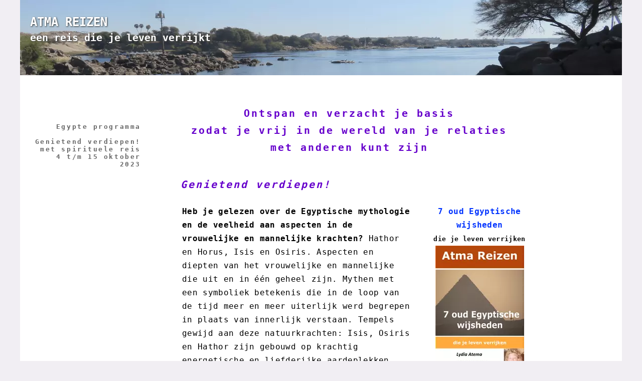

--- FILE ---
content_type: text/html
request_url: https://www.atma-reizen.nl/egypte/index03.html
body_size: 14682
content:
<!doctype html> 
<html lang="nl">
<head>
<meta charset="utf-8">
<title>Spirituele reis Egypte 2023: Luxor - Abydos met Dahabiya</title>
<meta name="robots" content="index,follow">
<meta name="description" content="Spirituele reis op de magie van de Nijl en de magische wonderen van Luxor. Versterk je basiskracht zodat je vrij in je relaties met anderen kunt zijn.">
<meta name="keywords" content="spirituele reizen, spirituele reis, spirituele reis Egypte, meditatie reis Egypte">
<meta name="author" content="Atma Reizen">
<meta name="copyright" content="Atma Reizen, la rotonde du monde">
<meta name="publisher" content="Lydia Atema, Moon Tummers">
<meta name="copyright" content="Copyright &copy; 2006 - Lydia Atema">
<meta name="expires" content="never">
<meta name="revisit-after" content="31 Dagen">
<meta name="email" content="info@la-rotonde-du-monde.nl">
<meta name="distribution" content="Global">
<meta http-equiv="imagetoolbar" content="no">
<meta name="MSSmartTagsPreventParsing" content="TRUE">
<meta name="viewport" content="width=device-width, initial-scale=1.0">

<meta HTTP-EQUIV="REFRESH" content="0; url=https://www.atma-reizen.nl/egypte/spirituele-dahabiya-reis.html"> 

<link rel="stylesheet" href="https://www.atma-reizen.nl/sp-reizen.css" type="text/css">
<link rel="stylesheet" href="reizen.css" type="text/css">

<!-- Start cookieyes banner --> 
<script id="cookieyes" type="text/javascript" src="https://cdn-cookieyes.com/client_data/575368b46a72a823a2677fa2/script.js"></script> 
<!-- End cookieyes banner -->
</head>

<body id="index_reizen3" onload="setDIVHeight()">
<div id="container">
<header>
<a href="https://www.atma-reizen.nl/">
<div id="naam">ATMA REIZEN</div>
<div id="slogan">Een reis die je leven verrijkt</div>
</a>
<nav></nav>
<!-- einde menu -->
</header>
<!-- einde head -->

<div id="sidebar">
<ul>
<li>Egypte programma</li>
</ul>
<ul>
<li>Versterk je basiskracht en geniet!<br>
met spirituele reis<br>
19 maart t/m 2 april 2022<br><br><font color="red">met VOORDEEL aanbieding!</font></li>
</ul>
</div>	

<section>
<center><h1>Ontspan je basis zodat je helemaal vrij in de wereld van je relaties met anderen kunt zijn</h1></center>
<h3><em>Genietend versterken in je basiskracht!</em></h3>
<table id="reisschema">
  <tr>
  <td width="63%"><strong>Heb je gelezen over de mythologie van Osiris en Isis, over Horus en Hathor?</strong> Het heilige huwelijk van Hathor met Horus. Die gaat over de goede verbinding in manlijk en vrouwelijk, in eerste instantie in jezelf. En het &eacute;&eacute;n worden/zijn van Osiris door Isis. Mythen met een symboliek betekenis die in de loop van de tijd meer en meer uiterlijk werd begrepen in plaats van innerlijk verstaan. En misschien heb je ook gelezen over de verbinding met het oude Lemuri&euml;. Tempels gewijd aan deze natuurkrachten: Isis, Osiris en Hathor zijn gebouwd op krachtig energetische en liefderijke aardeplekken. Je hebt daar de tijd om de verschillende kapellen en energie in de tempels te ervaren.
  </td>
  <td width="37%"><center><span style="color: #0033FF"><strong>7 oud Egyptische<br>wijsheden</strong></span><br>
<small><strong>die je leven verrijken</strong></small></center>
<center><a href="../aanvragen-gratis-ebook.html" target="_blank"><picture>
  <source type="image/webp" srcset="images/ecover-egypte-2.webp 177w" sizes="77vw" loading="lazy">
  <img src="images/ecover-egypte-2.png" width="177" style="max-width: 77%; height:auto;" loading="lazy" alt="Gratis eBook voor inspiratie">
</picture></a></center><br>
<center><a href="../aanvragen-gratis-ebook.html" target="_blank"><picture>
  <source type="image/webp" srcset="../images/vraag-ebook-aan.webp 211w" sizes="91vw" loading="lazy">
  <img src="../images/vraag-ebook-aan.png" width="211" style="max-width: 91%; height:auto;" loading="lazy" alt="Vraag Gratis eBook aan voor inspiratie Egypte">
</picture></a></center>
<center><small>het is GRATIS</small></center>
  </td> 
  </tr>
</table>
<p>Je komt tot diepe ervaringen en tot inzichten die doorwerken in je leven na de spirituele reis.</p>
<p><strong>Wil je graag op spirituele reis met mensen die in hun leven ook kiezen voor bewustzijnsverruiming?</strong> Het is fijn tijdens de spirituele reis in Egypte met gelijkgestemden je te verbinden met jezelf en de hogere energie&euml;n. En je ervaringen te kunnen delen. Samen mediteren, energie ervaren, uitwisselen en delen in je ervaringen werkt nog meer verdiepend.</p>
<!--<p><strong>Ga jij mee naar &eacute;&eacute;n van de mooiste oases in Egypte?</strong> Het is heerlijk met je blote voeten in het woestijnzand te lopen. Het zand heeft energetisch helende kracht. In de oase van Dakhla heb je het gevoel dichter bij de Schepper, de Ene te zijn. In Dakhla kun je heerlijk relaxen en zuiveren in de warmwaterbronnen. In verbinding met het element water de energie en ervaringen van de spirituele reis in jezelf integreren.</p>-->
<p><strong>Wil jij in je leven meer flow en geluk ervaren? </strong> Flow en eenheid is niet iets wat je kunt bereiken omdat het er altijd is. Het gaat om toelaten. En in het toelaten kan in jezelf en lichaam weerstand zijn. In het programma met spirituele reis in Egypte doen we meditaties en oefeningen om vastzittende energie in je lichaam en energiesysteem te ontspannen, los te laten om meer flow en geluk in jezelf en leven toe te laten.</p> 
<p>Het verbinden met- en stromen van de hogere energie&euml;n vanuit de aarde en tempels in Egypte geeft een snelle en krachtige transformatie. Zo versterk je de goede verbinding in jezelf, bekrachtigt je basis en bent meer en meer in flow en eenheid in de relaties met anderen.</p>
<br>
<h3>Herken jij jezelf in &eacute;&eacute;n of meer van bovengenoemde overwegingen? Dan is dit Egypte programma echt iets voor jou of jullie.</h3>
<br><br>
<br>
<p><picture>
  <source type="image/webp" srcset="images/profiel-1.webp 220w" sizes="40vw" loading="lazy">
  <img src="images/profiel-1.jpg" class="foto" loading="lazy" alt="Lydia Atema" width="220" style="max-width: 40%; height:auto;">
</picture>
<strong>Graag stel ik me als levensverrijkende reis- en meditatiebegeleider van dit Egypte programma aan je voor. Mijn naam is Lydia Atema</strong> en ik heb mijn spirituele reizen in Egypte als zeer krachtig ervaren. Een krachtig ervaren wat niet in woorden is uit te drukken. Een kracht in de tempels gebouwd op liefderijke aardeplekken die een hoge energie resoneren. In tijden waarin mensen nog in een hoger bewustzijn samenleefden. De reizen in Egypte hebben mij in mijn centrum gebracht en mijn leven verrijkt. En ik ben dankbaar dit ervaren te delen met de mensen die meedoen met dit Egypte programma! </p>
<p><strong>Ik ben een zoeker naar waarheid</strong> en laat je kennismaken met de innerlijke betekenis van de mythologie. Vertel vanuit de oude traditie van mondelinge overlevering over de ancient Khemitian kennis en wijsheid gecombineerd met eigen ervaringswijsheid. Neem niets zomaar van mij aan en onderzoek het zelve. <big><strong>&#128522;</strong></big> Tijdens de spirituele reis op plekken in tempels ervaren, werkt innerlijk bekrachtigend. Processen in je leven gaan hun weg in uitlijning met het universum!</p>
<p><strong>Tijdens de spirituele reis in Egypte cre&euml;er ik de ruimte waarbinnen jouw processen zich kunnen ontvouwen.</strong> Zo kan dat wat nog in jou ligt met de energie in de groep en de tempels worden verwerkt en getransformeerd. Het is mogelijk met de groep in een eenheidsveld te zijn. In een toenemende flow aan synchroniciteit ben je op precies het juiste moment op de juiste plaats om iets te ontvangen en iets te brengen. Voor jezelf en voor de ander! Hoe mooi is dat.</p>
<br>

<hr size="3">
<p><strong><em>Ervaring Egyptereis: Aswan &ndash; Luxor &ndash; met Dahabiya</em></strong></p>
<p>Spirituele rondreis Egypte startend met een zonsverduistering en eindigend met volle maan.</p>
<p><strong>We voelden ons direct thuis in Egypte</strong> en waanden ons duizenden jaren terug in de tijd. De energie&euml;n in de tempels en de woestijn hebben me diep geraakt en opengesteld. Nog nooit kon ik zo dicht bij mijn innerlijke zelf komen. Het smaakt naar meer.</p> 
<p><strong>Lydia neemt je mee op een rustige, warme wijze naar bijzondere plaatsen.</strong> Laat je zelf ontdekken en voelen. Ze vult je aan en ondersteunt je waar nodig. Lydia geeft veel achtergrond informatie en legt veel uit.</p>  
<h5>Marijke en Wil</h5>
<hr size="3"><br>

<h2>Zou het niet bijzonder mooi zijn?<br>Als je in je Egypte programma de combinatie kunt maken van:</h2>
<p><strong>&bull; Openen voor jouw oneindige energiebron</strong> zodat je de reis dieper in jezelf aan kunt gaan en meer voor jou doet in je leven.<br><br> 
<strong>&bull; Een spirituele rondreis met ervaren in de belangrijke tempels in Egypte.</strong> <br><br>
<strong>&bull; 3 dagen en nachten verblijf op een houten zeilboot (een Dahabiya of Sandal).</strong> Zodat jij je kunt verbinden met de magie van het water van de Nijl en in de stilte samenvalt in jezelf.<br><br>
<strong>&bull; Meer te ontdekken over de innerlijke betekenis van mythologie, symboliek</strong> en over de tempels vanuit de mondelinge overlevering uit de Ancient Khemitian traditie (het oude Egypte).<br><br>
<strong>&bull; Meditaties en oefening v&oacute;&oacute;r en tijdens de reis in de kapellen van de tempels, op de Nijl en op krachtplaatsen in de woestijn.</strong> Met alle ruimte om je ervaringen te delen en te integreren in jezelf. In een versterken van jouw basiskracht waarmee je het contact en de verbinding met jezelf herstelt.</p>
<br>  
<p>En natuurlijk is er ook tijd om te genieten van je lunch op een terrasje aan de Nijl. Te slenteren over de Souq in de vele bazaarstraatjes waar je alleen maar kunt verdwalen. De geurige oli&euml;n en kruiden op te snuiven. Maar... ik moet er wel bijzeggen: de nadruk in de spirituele reis ligt met name op het ervaren van krachtplaatsen in de tempels.</p>
<br>
<h4>Dat kan!!<br> 
In het Programma met 15-daagse spirituele reis Egypte breng ik je in contact met energetisch helende kracht in de tempels.</h4><br>
<h5>Mediteren we zodat je krachtiger in je basis bent, in verbinding en contact met jezelf en in gemak in je relaties met anderen.
</h5><br><br>
<p>Je ontvangt extra&rsquo;s die je nog meer verdieping geven en waarmee je nog meer uit deze investering in jezelf kunt halen.</p>
<br>
<p><strong>De Atma Reizen zijn niet alleen een spirituele reis.</strong> Atma is het Sanskriet woord voor Ziel, de Reis van je Ziel. Het is een programma waarin de 15-daagse reis Egypte een (groot) onderdeel is.</p>
<p><big><span style="color: #0033ff;"><strong>De onderdelen van het Egypte programma voor je op een rij:</strong></span></big></p>
<p><strong>Met mijn levenslange reiservaring en spirituele ontwikkeling</strong> is het programma zo in onderdelen opgebouwd dat een diepgaande verandering in je leven mogelijk is. Je basiskracht versterkt!</p> 

<table id="reisschema">
  <tr>
  <td><hr size="3"></td>
  <td colspan="1"></td>
  </tr>
  <tr>
  <tr bgcolor="F5F5FF">
  <td><h2><small>1. Toegang tot besloten websitedeel met informatie:</small></h2>
o de werking van Flow in je leven, hoe het is dat we daaruit zijn geraakt en hoe je weer meer en meer Flow in je leven toe kunt laten<br>
o de innerlijke betekenis van mythologie en symboliek (die door jou persoonlijk innerlijk mag worden verstaan <big><strong>&#128522;</strong></big>)<br>
o eigen kennis en mondelinge overlevering vanuit ancient Khemit<br>
o geluid- en meditatie .mp3&rsquo;s<br><br>
</td>
</tr>
  <tr>
  <tr bgcolor="F5F5FF">
  <td><strong>Je ontvangt een wachtwoord v&oacute;&oacute;raf aan de Online Afstemmingsbijeenkomst</strong> die je toegang geeft tot informatie over de mythologie, flow, geluidsfragmenten en universele levensprincipes. Zo kun jij je vooraf voorbereiden. En het geeft je bewustwording en inzichten voor je leven nu. Informatie en inzichten vooraf zodat je de Spirituele reis in Egypte dieper in jezelf aan kunt gaan en deze reis zoveel mogelijk voor jou kan betekenen.<br><br>    
  </tr>
  <tr>
  <td><hr size="3"></td>
  </tr>
  <tr>
  <tr bgcolor="F5F5FF">
  <td><small><h2>2. Online Afstemmingsbijeenkomst: Open jouw oneindige energiebron (voor de magie die het leven is)</h2></small></td>
  </tr>
  <tr>
  <tr bgcolor="F5F5FF">
  <td><strong>In de online afstemmingsbijeenkomst delen we met elkaar ieders intentie voor het programma en de reis.</strong> We doen meditatie en oefening waarmee je meer aanwezigheid in je leven cre&euml;ert en je waarnemer versterkt (mindfulness).<br><br>
  <strong>We spreken een moment af voor een energetische krachtcirkel op afstand.</strong> Ik begeleid deze krachtcirkel energetisch vanuit Egypte. In de krachtcirkel stromen we de energie van de krachtplekken in Egypte. We werken met de universele energie uit de bron waar al het Leven uit voortkomt en naar terugkeert zodat je de reis dieper in jezelf aan kunt gaan.<br><br>
  <strong>In deze afstemmingsbijeenkomst stemmen we bewust af op elkaar en de universele ruimte</strong> zodat zich kan ontvouwen wat het leven brengt. Dit werkt versterkend waardoor het programma met meditatiereis jou het meest geeft en verrijkt in je leven.<br><br>
  <strong>Datum van de online afstemmingsbijeenkomst: begin maart 2022 van 14:00 tot ongeveer 16:00.</strong>
</td>
</tr>
  <tr>
  <td><hr size="3"></td>
  </tr>
  <tr>
  <tr bgcolor="F5F5FF">
  <td><small><h2>3. 15-daagse Spirituele reis in Egypte</h2></small></td>
  </tr>
  <tr>
  <tr bgcolor="F5F5FF">
  <td><strong>&ldquo;Versterk je basiskracht&rdquo; van zaterdag 19 maart t/m 2 april 2022</strong><br>
  De intensiteit van de reis en even uit je westerse conditionering zijn, maakt het mogelijk dat oorspronkelijk Licht jou meer bereikt. Het vraagt wel je waakzame overgave en afstemming.</td>
  </tr>
  <tr>
  <td><hr size="3"></td>
  </tr>
</table>

<br><br>
<h3><small>Bekijk de sfeerimpressie van de Spirituele reis in Egypte.</small></h3><br>
<div class="video-responsive">
<p><iframe src="https://player.vimeo.com/video/160145131?title=0&byline=0" loading="lazy" width="700" height:auto; frameborder="0" allowfullscreen></iframe></p>
</div>
<p><small>Het reizen naar de oase in Dakhla is helaas nog niet mogelijk. In plaats daarvan verblijven we een dag langer op de Dahabiya</small></p>
<br><br>
<h3>Data van de spirituele reizen Egypte:</h3>
<p><strong>zaterdag 19 maart t/m 2 april 2022</strong></p>
<br>
<h5>De route in 15 dagen langs de Nijl en tempels in Egypte</h5>

<p><picture>
  <source type="image/webp" srcset="images/mystiek-oog.webp 220w" sizes="40vw" loading="lazy">
  <img src="images/mystiek-oog.jpg" class="foto" loading="lazy" alt="spirituele reis Egypte - afbeelding in Abydos tempel" width="220" style="max-width: 40%; height:auto;">
</picture>
<em>Deze reis in Egypte is een meditatief en diep energetische reis waarin je in contact komt met de helende kracht van water. Je Atma, geest van de wateren. Door het water ontmoet je het vuur zodat voelen puur voelen en weten wordt!</em></p>
<p><em>Tijdens en na de reis voel en ervaar je, een dieper contact met en in jezelf en van daaruit in je wereld van relaties met anderen.</em></p>
<br>
<h5>Dag 1 De spirituele reis begint</h5> 
<p>Op eigen gelegenheid of samen met de groep, vlieg je naar Aswan waar in het hotel een kamer voor je is gereserveerd. De volgende ochtend ontbijten we rustig samen. En mediteren we om helemaal in Egypte voor deze spirituele reis aan te komen en aanwezig te zijn.</p>
<br>
<h5>Dag 2 Aswan &ndash; Tempel van Philae</h5>
<p>Vandaag gaan we naar de Tempel Philae gewijd aan Isis. Op het eiland Philae vond Isis volgens de legende het hart van Osiris. In de tempel zullen we op verschillende plaatsen mediteren. We eindigen in &lsquo;de kiosk&rsquo; met astronomische connectie. In ancient tijden de toegang tot het tempelcomplex.</p>
<p>Ook varen we naar het minder bezochte Bigeh eiland waar de restanten van de Osiris tempel zijn. Je zult hier de oude mystiek tot in elke vezel van je lichaam voelen. Het is een prachtig natuurgroen eilandje waar we zullen mediteren om de energie in te ademen.</p> 
<br>
<h5>Dag 3 met de boot over de Nijl naar Elephantine Island</h5>

<p>De natuur van de Nijl is rondom Aswan op haar mooist. Vandaag ga je daar volop van genieten! In de ochtend vertrekken we met de boot en varen heelrijk op de Nijl. <!-- naar de plaats waar je per kameel verder gaat naar de Monastery van St. Simeon.
</p>

<p>Het is &eacute;&eacute;n van de grootste en meest fijne koptisch klooster ter wereld, met de oorspronkelijke naam Anba Hatre. Een kerk en mooi beschilderde koepels zijn te bekijken. De plaats is lange tijd bezocht door pelgrims en ademt een spirituele sfeer. </p> -->

<p>In de middag bezoeken we Elephantine Island met haar ru&iuml;nes. Het eiland is bewoond vanaf vroeg dynastieke periode en dat is te voelen in de aarde van het eiland. We bezoeken de overblijfselen van de tempel van Khnum .. maar het belangrijkste is je te verbinden met de energie die daar in de aarde is.<br>
</p>    
<br>   
<h5>Dag 4 naar Kom Ombo op &lsquo;ons&rsquo; houten zeilschip</h5>
<p><img src="images/dahabiya.jpg" class="foto" alt="spirituele reis Egypte - op een Dahabiya" align="left" width="293" style="max-width: 40%; height:auto;">In de ochtend schepen we in op ons houten zeilschip (een Dahabiya of Sandal) voor onze 3-daagse tocht in verbinding met de magie van het water van de Nijl.</p>
<p>Kom Ombo ligt aan het water van de Nijl en resoneert op de buik. Op vruchtbaarheid en geboorte. De tempel is opgebouwd in 2 stromen. De rechterhelft gewijd aan Horus the Elder, gericht op het noorden; de wijsheid. De linkerkant aan Sobek (de krokodillengod), gericht op het zuiden; de materie. Stromen die in jezelf in balans mogen komen en integreren.</p>
<p>We varen door de wateren van de Nijl, langs eilanden en agrarische velden naar een rustige plek waar we op de boot heerlijk overnachten. De magie van het water heeft een zeer ontspannende werking.
Tijdens de spirituele reis zul je merken dat je helderheid in waarneming toeneemt, in wat je ziet, ervaart en bijvoorbeeld in heldere dromen, toevalligheden zich makkelijker en meer openbaren, een snellere werking van intentie en manifestatie.</p>
<br>
<h5>Dag 5 &ndash; 7 Op de Dahabiya / Sandal</h5>
<p><img src="images/dahabiya-site.jpg" class="foto" alt="spirituele reis Egypte - relaxen op de Dahabiya" align="left" width="300" style="max-width: 60%; height:auto;">Het is heerlijk helend deze 3 dagen met de Dahabiya / Sandal op de Nijl te zijn. De Nijl is magisch en je verbindt je met die magie. We doen meditaties in de ochtend om vastzittende emotionele energie in je lichaam en energiesysteem los te laten. En in de stilte van jou aanwezigheid te zijn van wie je wezenlijk en vreugdevol bent. Ontspannen. 
</p>  
<br>
<h5>Edfu &ndash; tempel van Horus en El Kab</h5>
<p>In de mythe wordt Osiris door zijn jaloerse broer Set in stukken gescheurd. In verschillende betekenissen geeft de mythologie een verscheuren weer in 14 stukken (het vrouwelijke en mannelijke pad) of het verscheuren van de mensheid uit eenheid in 42 stammen.</p> 
<p>De ancient Khemitians zagen Set niet als het &lsquo;kwaad&rsquo; maar als het noodzakelijke principe van dualiteit dat van vitaal belang werd na de val uit eenheid en geboorte van bewustzijn. Set staat symbool voor het &lsquo;gefragmenteerde denken&rsquo;. 
Toen Horus volwassen was, daagde hij Set uit voor de troon en versloeg Set. In symbolische betekenis versloeg Horus, het gefragmenteerde denken en besteeg de troon van zijn denken.</p>
<p><picture>
  <source type="image/webp" srcset="images/edfu.webp 220w" sizes="40vw" loading="lazy">
  <img src="images/edfu.jpg" class="foto" loading="lazy" alt="pirituele reis Egypte - Horus in de tempel van Edfu" width="220" style="max-width: 40%; height:auto;">
</picture>
In deze tempel van Horus in Edfu is de strijd tussen de goden of natuurkrachten Horus en Set uitgebeeld. De tempel is gericht op het zuiden. De richting van materie, werk en onze relatie(s) met elkaar.<br>Het wordt tijd voor een nieuw zicht op dualiteit.</p>
<p>Het is mogelijk tijdens de spirituele reis met de groep bewust in het eenheidsveld te zijn. Het eenheidsbewustzijn vraagt totale verantwoordelijkheid te nemen voor alle geraaktheden en pijnstukken in jezelf. En dualiteit is de natuurlijke kracht die onopgeloste pijnstukken naar de oppervlakte brengt. Tijdens de spirituele reis ervaart iedereen zijn of haar eigen proces en is op het juiste moment op de juiste plaats om iets te ervaren of de ander iets aan te dragen. 
In gemak, in ruimte, in liefde, in eenheid.</p>
<br>
<h5>In de middag bezoeken we het gebied El Kab</h5>  
<p>De godin van dit gebied draagt de titel &lsquo;lady of the Valley&rsquo;. In het gebied zijn de oudste opgravingen in Egypte gevonden die dateren tot 7.000 voor Chr. 
Het is een fijn zacht en krachtig woestijngebied resonerend met de maanenergie. 
</p> 
<p>We bezoeken het tempeltje waarlangs in festivaltijden de boot van de godin met &lsquo;de Gouden Ene&rsquo; ging vanuit de tempel in Dendara. In het tempeltje zijn afbeeldingen van deze processietocht en van Hathor te zien.</p>
<br>
<h5>Dag 8 &ndash; 13 Luxor &amp; omgeving &ndash; Karnak</h5>
<p><picture>
  <source type="image/webp" srcset="images/sekhmet-3.webp 220w" sizes="40vw" loading="lazy">
  <img src="images/sekhmet-3.jpg" class="foto" loading="lazy" alt="spirituele reis Egypte - beeld van Sekhmet in Karnak tempel in Luxor" width="220" style="max-width: 40%; height:auto;">
</picture>
We verlaten ons wiegende slapen op het water van de Nijl naar een slapen op de stabiel energetische Egyptische aarde.<br>
<br>
In de middag varen we met de boot over de Nijl naar de tempel van Karnak.</p><p>De tempel heeft een ori&euml;ntatie op het oosten. De Tempel van Amon was de belangrijkste tempel van Thebe, in de periode ca. 2000 &ndash; 1000 v. Chr. de hoofdstad van Egypte. </p> 
<p>In Karnak gaan we op zoek naar &lsquo;de mannen met de sleutel&rsquo; om een aantal tempels te bezoeken en ervaren waar weinig toeristen komen. De tempel van Ptah met het beeld van de godin Sekhmet, een zeer krachtig energetisch beeld. 
En de tempel van Osiris met de 7 dimensiepoorten en de levensboom.</p>
<p>In het noorden van de Tempel van Amon ligt het heilige meer. Dit meer symboliseerde het oerwater waaruit volgens de mythen de wereld werd geschapen. Het water is afkomstig uit de Nijl en speelde een rol in de rituelen die de priesters uitvoerden.</p>      
<br>
<!--<h5>Dag 5 - 10 Dakhla oase ~ Parel van de woestijn</h5>
<p>We reizen naar de zacht krachtige en vriendelijke Dakhla oase, ook wel de &lsquo;inner oases&rsquo; genoemd. E&eacute;n van de mooiste oase in Egypte. Je zult je direct omringd voelen met fijne energie en de vriendelijkheid van de mensen in Dakhla.</p>
<p>Dichtbij het hotel waar we verblijven is een warmwaterbron waar je elke ochtend of voordat je naar bed gaat je heerlijk kunt zuiveren. Goed voor je zachte huid <big>&#9786;</big>. Ook tijdens onze dagen zullen we in de middag heerlijk relaxen in &eacute;&eacute;n van de warm waterbronnen.</p>
<p>Het is heerlijk om met je blote voeten te wandelen in het zand, het zand heeft genezende kracht.
We gaan naar de Magical Spring en mediteren aan het meer waar je vanuit je lichaam uitbreidend die tijdloze vrede kunt ervaren.</p>

<p><strong>Deir el Hagar</strong><br>
De ancient naam van Deir el Hagar is Setweh wat betekent &lsquo;de plaats waar je thuiskomt&rsquo;.</p> 

<p>De god van de Dakhla Oase is Seth waarvan vele afbeeldingen in Deir el Hagar tempel te vinden zijn met een valkenhoofd en blauw antropomorfisch lichaam.</p>
<p>E&eacute;n dag gaan we met de jeep(s) de woestijn en zandduinen van Dakhla in. Dit is puur.. zonder menselijke tussenkomst in gebouwen, wegen, auto&rsquo;s. De Bron van al het Leven is daar nog direct in verbinding met de aarde. Een hoorbare stilte. De Puurheid is voelbaar en kun je op- en meenemen in je lichaam. De pure innerlijke vrede.</p>-->
<br>
<h5>Dendara &ndash; tempel van Hathor</h5>
<p>Hathor is &eacute;&eacute;n van de oudste godinnen, haar naam betekent &lsquo;Het huis van Horus&rsquo;. Zij is de representatie van onze melkweg, The Lady of Stars. </p> 
<p>Dendara was het centrum van de cultus van Hathor. Het belangrijkste tempelfeest was &lsquo;de Prachtige Hereniging&rsquo;. In het &lsquo;geboortehuis&rsquo; (Mammisi) werd de geboorte van de zoon uit de god en godin gevierd.</p> 
<p><img src="images/hathor-1.jpg" class="foto" alt="spirituele reis Egypte - Hathor beeld in Dendara tempel" align="right" width="220" style="max-width: 40%; height:auto;">De Hathor tempel is &eacute;&eacute;n van de best bewaard gebleven tempels in Egypte. Op het plafond met astronomische afbeeldingen, Nut, de hemelgodin. Met haar in- en uitademen van de zon bij zonsopgang en -ondergang.</p>
<p>Op het plafond van &eacute;&eacute;n van deze kapellen bevond zich de beroemde Zodiak (dierenriem). 
</p>
<br>
<h5>Abydos</h5>
<p>Dendara en Abydos vormen het vrouwelijk en mannelijke centrum van de energie uit het chakra energiesysteem, het hart. </p>
<p>Abydos is &eacute;&eacute;n van de meest energetisch krachtige plek in Egypte. En, in mijn ervaring, &eacute;&eacute;n van de krachtige plekken op aarde. Je bent daar in contact met hoge kosmische energie&euml;n en diep wetende energie van de moeder aarde die door je heen stromen en transformerende processen in gang zetten en uitwerken. Dit gebeurt zowel op individueel niveau als in het geheel van de groep.</p>
<p>Volgens de Ancient Khemitian overlevering viel de eenheid van Osiris na de tijd van Verlichting uiteen in 42 stammen.
Alle 42 stammen van de mensheid kregen een stuk van Osiris (eenheid) om te worden samengevoegd op het moment dat de mensheid klaar is om weer heel te zijn. Deze tijd is nu... de dageraad, het ontwaken. Als alle mensen hun unieke deel in de schepping herkennen en heel worden.</p>
<p><picture>
  <source type="image/webp" srcset="images/horus-kapel.webp 220w" sizes="40vw" loading="lazy">
  <img src="images/horus-kapel.jpg" class="foto" loading="lazy" alt="spirituele reis Egypte - Osiris" width="220" style="max-width: 40%; height:auto;">
</picture>
De tempel in Abydos heeft 7 kapellen. </p>
<p>De heilige kapellen aan de westzijde zijn gewijd aan de goden: Horus, Isis, Osiris, Amun-Ra, Re-Horakhty, Ptah en Seti I (van oorsprong de kapel van Thoth).
De kapel van Osiris is de enige kapel met een doorgang naar achter met de 6 kamers. Deze kamers zijn gewijd aan de cultus van Osiris. 
</p>
<p>Onmiddellijk buiten, achter de Abydos tempel ligt een bouwwerk het Osireion genoemd. Het bouwwerk is qua uiterlijk opmerkelijk gelijk aan de Vallei tempel van Chefren in Gizeh maar ook aan de Inca tempels in Peru. In de tempel, het Osireion en de woestijn erachter zijn Atlantische en Lemurische invloeden en energie&euml;n zichtbaar en voelbaar.  
Dit gebied herbergt nog vele mysteri&euml;n! </p>
<br>
<h5>Luxor &ndash; dag voor jezelf</h5>
<p><strong>Vandaag is een &lsquo;open&rsquo; dag.</strong> Het kan zijn dat je echt even toe bent aan rust. Er zijn diverse rustige plekken in de tuin van het hotel om je terug te trekken met een boek.</p>
<br>
<p><strong>In de lijn van de reis &lsquo;Versterk je basis en geniet&rsquo; kun je denken aan de volgende opties:</strong></p>
<p>Het is heelrijk om in de middag <strong>een boottochtje te maken op de magie van de Nijl</strong>. Rustig de agrarische velden aan je ogen voorbij te zien trekken.
<picture>
  <source type="image/webp" srcset="images/river-nile.webp 300w" sizes="60vw" loading="lazy">
  <img src="images/river-nile.jpg" class="foto" loading="lazy" alt="spirituele reis Egypte - Felucca" width="300" style="max-width: 60%; height:auto;">
</picture> Of als het weer en de wind dit toelaat, te zeilen op de Nijl met zo'n authentiek Egyptische zeilboot, een Felucca.</p> 
<br> 
<p>In de ochtend bezoeken we <a href="https://www.light-of-life-luxor.com/" title="Project Light of Life" target="_blank"><strong>het hulpproject Light of Life Luxor</strong></a> om daar onze meegebrachte 2e hands kinderkleding naartoe te brengen. De mensen van het Project vertellen ons wat ze doen voor de allerarmste gezinnen in Luxor. Erg dankbaar en mooi om een stukje van dit Luxor van binnenuit te zien en ervaren.</p> 
<br>
<h5>Luxor &ndash; Medinet Habu</h5>
<p>Het is erg leuk om in de middag door dorpjes en agrarische velden naar Medinet Habu te fietsen en daar de tempel te bezoeken. De tempel is gebouwd in de tijd van de vrouwelijke farao Hatshepsut en Tuthmose III.
Ligt in de Vallei der Koninginnen en is gebouwd op &lsquo;de heuvel van Djeme&rsquo; heilige grond waar volgens de overleveringen de eerste 4 man en vrouw godenparen zijn begraven.</p>
<br>
<h5>Dag 14 &ndash; 15 Luxor &ndash; Amsterdam of Brussel</h5>
<p>En dan is het plotseling alweer tijd om afscheid van elkaar te nemen en van deze prachtig transformerende reis. In de ochtend vertrek je op eigen gelegenheid, samen met de groep naar Nederland / Belgi&euml;.</p>
<br><br>
<p><iframe src="//www.facebook.com/plugins/like.php?href=https://www.atma-reizen.nl/egypte/index03.html&amp;width&amp;layout=standard&amp;action=like&amp;show_faces=false&amp;share=true&amp;height=35" scrolling="no" frameborder="0" style="border:none; overflow:hidden; height:35px;" allowTransparency="true"></iframe><br>
<a href="https://twitter.com/share" class="twitter-share-button" data-url="https://www.atma-reizen.nl/egypte/index03.html" data-lang="nl">Tweeten</a>
<script>!function(d,s,id){var js,fjs=d.getElementsByTagName(s)[0];if(!d.getElementById(id)){js=d.createElement(s);js.id=id;js.src="//platform.twitter.com/widgets.js";fjs.parentNode.insertBefore(js,fjs);}}(document,"script","twitter-wjs");</script></p>
<br>
<p><strong>Maar dit is nog niet alles.</strong> Want daar BOVENOP ontvang je de volgende bonussen:</p>
<br>
<p><big><span style="color: #0033ff;"><strong>1E BONUS</strong></span></big></p>
<table id="reisschema">
  <tr>
  <td><hr size="3"></td>
  <td colspan="1"></td>
  </tr>
  <tr>
  <tr bgcolor="F5F5FF">
    <td><small><h2>Lijst met boeken die gaan over de krachtplaatsen die we bezoeken in deze spirituele reis</h2></small></td>
  </tr>
  <tr>
  <tr bgcolor="F5F5FF">
    <td>Als mogelijkheid om je in te lezen zodat je goed voorbereid op reis gaat en je meer verdieping beleeft tijdens de innerlijke reis in Egypte.</td>
  </tr>
  <tr>
  <td><hr size="3"></td>
  </tr>
</table>
<p><big><span style="color: #0033ff;"><strong>2E BONUS</strong></span></big></p>
<table id="reisschema">
  <tr>
  <td><hr size="3"></td>
  <td colspan="1"></td>
  </tr>
  <tr>
  <tr bgcolor="F5F5FF">
    <td><h2><small>Individuele energiesessie op afstand: Open je oneindige energiebron</small></h2></td>
  </tr>
  <tr>
  <tr bgcolor="F5F5FF">
    <td><strong>Belemmering(en) die je nog in je draagt, beginnen op te spelen.</strong> Tijdens het reisprogramma of op het moment dat je alleen al voelt of denkt mee te gaan. Soms bewust, vaak ook onbewust. Het is mijn ervaring met mensen die eerder aan spirituele reisprogramma&rsquo;s deelnamen.<br><strong>Belemmering(en) die tijdens de reis in de weg zitten om de krachtige energie&euml;n toe te laten,</strong> te stromen en ervaren. En dat zou toch jammer zijn.<br><br>
        In een individuele energiesessie met mij op afstand <strong>vooraf aan de spirituele reis, laat je belemmeringen los, verbind jij je weer met de bronenergie waar al het leven uit voortkomt en naar terugkeert.</strong> Zodat je de reis dieper in jezelf aan kunt gaan.<br><br>
  </td>
  </tr>
  <tr>
  <td><hr size="3"></td>
  </tr>
</table>
<p><center><a href="../boek_een_reis.html" target="_blank" title="boek je 15-daagse spirituele reis Egypte">
<picture>
  <source type="image/webp" srcset="images/boek-dit-programma.webp" loading="lazy">
  <img src="images/boek-dit-programma.png" loading="lazy" alt="Boek dit programma met spirituele reis Egypte" style="max-width: 75%; height:auto;">
</picture>
</a></center></p>
<br>
<p><strong>In de wereld leven we op dit moment in een bijzondere tijd.</strong> Bijzonder ook om juist in deze tijden een spirituele reis te maken.<br><br>
<strong>Boek je dit reisprogramma Egypte? <big>&#128522;</big></strong> Vanaf juli 2020 is het weer mogelijk naar Egypte te vliegen en reizen. In Egypte is alles in de heerlijke buitenlucht. De tempels, het heerlijke eten op de terrassen van de restaurants. Doe je de deur van je hotelkamer open? Dan sta je buiten. In de minibus doen we de raampjes open voor verfrissende luchtventilering. Als er een risico is, is die heel laag.</p>
<p><strong>Het grote avontuur wat leven heet, heeft een klein risicootje... nl. dat je jezelf volledig gaat leven.</strong> We reizen niet in massa, all-inclusive pakket toerisme maar in kleine groepjes en zijn in de Egyptische hogere energie&euml;n.<br><br>
Ik verblijf in Egypte vanaf oktober tot mei en kan alleen maar zeggen dat de situatie in het zuiden van Egypte heel veilig is. Wil je met mij overleggen? Neem dan met een gerust hart contact met me op. Vanuit de eerste hand, kan ik je alles vertellen over de situatie ter plaatse.<br><br> 
<strong>We boeken de vliegtickets zo laat als mogelijk.</strong> Mocht onverhoopt de spirituele reis echt niet door kunnen gaan dan kun je de reis omboeken. Of je ontvangt de aanbetaling of reisinvestering terug onder aftrek van een vergoeding voor ontvangen documenten op besloten websitedeel en (online) workshop.</p>
<br><br>
<h3>Dit Egypte programma is niet voor iedereen geschikt... </h3>
<p>o Door de hoge energie&euml;n in de aarde en tempels van Egypte mag je goed bekend zijn met het werken met energie.<br>
o Je hebt een goede geestelijk en lichamelijk stabiele gezondheid en een goede gronding in onze moeder aarde!!<br>
o Je mediteert regelmatig of meditatie is je staat van zijn in je leven.<br>
o Je durft in open kwetsbaarheid en veiligheid naar jezelf en anderen te zijn.<br>
o Verder vraagt dit programma een bepaalde mate van innerlijk vertrouwen zodat je vrij bent de spirituele reis in flow aan te gaan.</p>
<p>Voor mensen die houden van zekerheid, precies willen weten hoe de reis verloopt, is de spirituele reis niet geschikt.<br> 
Deelname is dan een teleurstelling en geldverspilling. En dat zou jammer zijn!</p>
<br><br>
<h3>Wat is de waarde van dit Programma met reis in Egypte?</h3>
<p>Hoe is het &uuml;berhaupt mogelijk de waarde van dit programma met spirituele reis uit te drukken die jouw leven verrijkt. Dit Egypte programma is een investering in jezelf.</p>
<h3><small>Wat kan meedoen aan het Programma met reis in Egypte jou opleveren?</small></h3>
<br>
<p><strong>Hoe zou het voor jou zijn als:</strong><br>
<strong>&#9655;</strong> Je meer in contact en verbinding bent met jezelf en daarin met de mensen in je omgeving.</p>
<p><strong>&#9655;</strong> De relatie met je (ex-) partner en kinderen na de reis is verzacht en verbetert waardoor spanning verdwijnt.</p>
<p><strong>&#9655;</strong> Het contact met collega&rsquo;s op het werk verbetert omdat in meer gemak en duidelijker zonder filters kan worden gezegd wat wordt bedoeld.</p>
<p><strong>&#9655;</strong> Je meer in gemak en gelukkiger voelt in je leven.</p>
<p><strong>&#9655;</strong> Er is meer helderheid in je denken, heldere visioenen en dromen. Je levensenergie is verhoogt, je voelt je vitaler en je creativiteit is groter. (het kan dat hieraan een periode van zuivering vooraf gaat).</p> 
<p>Dat is wat het programma en de spirituele reis met en voor jou kan doen.</p>
<br>

<hr size="3">
<p><strong><em>Ervaring Egyptereis: Aswan &ndash; Luxor &ndash; met Dahabiya</em></strong></p>
<p><strong>De geweldige ervaring van Egypte en de mooie reis met Lydia heeft duidelijk iets in werking gezet.</strong> Onze behoeftes kunnen we beter benoemen en we hebben elkaar allebei op een andere manier gezien of ervaren in en na onze reis. Het is meer gaan stromen tussen ons beide.</p>
<p><strong>Het heeft ons zeker verrijkt.</strong> En wat mij betreft heb ik voor mijn gevoel een paar schilletjes afgepeld en stappen gemaakt naar verdere ontplooiing.</p>
<p>Nogmaals bedankt voor de bijzondere en mooie reis, jouw invulling en zijn. We hebben dit als een waardevolle aanvulling in ons leven ervaren. En zullen dit altijd met ons meedragen.</p> 
<h5>Marijke en Wil</h5>
<hr size="3"><br><br><br>

<h3><small>Nog even de onderdelen van deze investering in jezelf op een rij:</small></h3> 
<table id="reisschema">
  <tr>
  <td colspan="2"></td>
  </tr>
  <tr>
    <td width="80%"></td>
    <td width="20%"><strong>vertegenwoordigd een waarde van</strong></td>
  </tr>
  <tr>
    <td>&bull; 15-daagse spirituele rondreis Egypte: Aswan, Luxor, Abydos en Dahabiya (maximaal 7 deelnemers)</td>
    <td>&euro; 4.397,- </td>
  </tr>
  <tr>
    <td>&bull; Meditaties in tempels tijdens de reis</td>
    <td>&euro; 397,- </td>
  </tr>
  <tr>
    <td>&bull; Toegang tot informatie over de Universele levensprincipes</td>
    <td>&euro; 97,- </td>
  </tr> 
  <tr>
    <td>&bull; Online afstemmingsbijeenkomst: Open jouw oneindige energiebron </td>
    <td>&euro; 197,- </td>
  </tr>
  <tr>
    <td>&bull; Individuele energiesessie op afstand: Bevrijd je belemmeringen</td>
    <td>&euro; 197,- </td>
  </tr>
  <tr>
    <td>&bull; Lijst met boekentips</td>
    <td>bonus</td>
  </tr>
</table>
<br>

<h5><strong>De totale waarde</strong><small> van alle onderdelen in dit programma met spirituele reis naar Egypte van 19 maart t/m 2 april inclusief Bonussen</small> is rijk en overvloedig <small><br><br>
en is niet jouw investering voor het programma.</small></h5>
<br><br>
<p><strong>Jouw investering in jezelf</strong> voor dit programma met 15-daagse spirituele reis in Egypte van 19 maart t/m 2 april 2022<!--<font color="red">nog beperkt beschikbaar</font> --><strong> is &euro; 3.397,-</strong>.</p>
<p><strong>Vanwege de bijzondere tijd waarin we leven, ontvang je</strong> <font color="red"><strong>&euro; 200,- VOORDEEL</strong></font> op deze investeringsprijs!<br>Jouw VOORDEELprijs <strong>is dan &euro; 3.197,-</strong></p> 
<!-- <p><strong>Je ontvangt mijn waardering</strong> in <font color="red"><strong>&euro; 400,- VROEG BOEK voordeel</strong></font> op de investeringsprijs voor de <strong><em>eerste 2 deelnemers</em></strong> als je <strong>v&oacute;&oacute;r 1 juli</strong> dit reisprogramma boeken!<br>Jouw VROEG BOEK voordeelprijs <strong>is dan &euro; 2.997,-</strong><br> 
Na 1 juli gaat de investeringsprijs omhoog!</p> -->
<!-- <small>Boek je dit reisprogramma samen met je partner of vriend/vriendin dan is er voor jou de speciale aanbieding van &euro; 2.797,-.</small> --> 
<br>
<p><strong>Voel jij je aangetrokken tot dit programma met spirituele reis Egypte?</strong> En heb je interesse in deelnemen aan dit programma Egypte die jouw leven verrijkt? Neem dan <strong>vrijblijvend telefonisch contact met mij op via +31 (0)6 &ndash; 28 86 86 47.</strong> Kennismaken met degene met wie je dit reisavontuur aan zou gaan, is een goede eerste stap. We bespreken jouw verlangens, wensen en behoeften voor een programma. Zo onderzoeken we samen of het programma met spirituele reis Egypte passend voor je is.</p>    <br>
<br>
<h3>Wat je verder nog moet weten:</h3>
<p><strong>TIP! Heb je een zelfstandige onderneming?</strong> Dan kan het mogelijk zijn de investering voor het Egypte programma als kosten af te trekken voor de inkomstenbelasting. Of dit mogelijk is hangt af van het type bedrijfsactiviteit in je onderneming.</p>
<h5>Aantal deelnemers</h5>
<p>Dit programma met spirituele reis Egypte is een intense ervaring. Om de uitwisseling en wisselwerking in jezelf en de groep zoveel mogelijk de ruimte te geven, is <strong>het aantal plaatsen beperkt tot maximaal 7 deelnemers.</strong> <br>De investering in jezelf is &euro; 3.397,-. </p>
<p>Omdat we in apart bijzondere tijden leven, is er een <font color="red"><strong>&euro; 200,- VOORDEEL</strong></font> op deze investeringsprijs. Jouw VOORDEELprijs <strong>is dan &euro; 3.197,-</strong></p> 
<!-- <p>Met mijn waardering in <font color="red"><strong>&euro; 400,- VROEG BOEK voordeel</strong></font> op deze investeringsprijs voor de <strong><em>eerste 2 deelnemers</em></strong> als je <strong>v&oacute;&oacute;r 1 juli</strong> dit reisprogramma boekt!<br>Jouw VROEG BOEK voordeelprijs <strong>is dan &euro; 2.997,-</strong></p> --> 
<h5>Betaling in termijnen</h5>
<p>Je betaalt je investering voor dit programma met spirituele reis Egypte in termijnen. En dat kost je niets extra.<br>
&bull; Bij boeking betaal je de aanbetaling van &euro; 700,-.<br>
&bull; De rest van je investering &euro; 2.497,- moet uiterlijk 8 weken voor vertrek van de spirituele reis op onze bankrekening zijn bijgeschreven.</p>
<h5>Op indeling of &eacute;&eacute;npersoonskamer</h5>
<p>Boek je voor jezelf alleen en wil je een kamer delen met een spirituele reisgenoot van hetzelfde geslacht? Dan kun je dit bij je boeking aangeven.<br>
Mocht dit niet mogelijk zijn dan nemen wij contact met je op.</p>
<p>Heb je echt een voorkeur voor een &eacute;&eacute;npersoonskamer? Geef dit dan bij je boeking op. Je betaalt dan een toeslag &eacute;&eacute;npersoonskamer van &euro; 300,- bovenop het investeringsbedrag voor de Dahabiya. En &euro; 195,- toeslag &eacute;&eacute;npersoonskamer voor de hotels in Aswan, Luxor en Abydos bovenop het investeringsbedrag.</p>
<h5>Wat is inclusief</h5>
<p>&bull; Toegang besloten websitedeel met kennis over flow, klank- en meditatie mp3&rsquo;s<br>
&bull; Online Afstemmingsbijeenkomst: Open jouw oneindige energiebron <br>
&bull; Individuele energiesessie op afstand: Open jouw oneindige energiebron (bonus)<br>
&bull; Lijst met boekentips<br>
&bull; Hotelovernachtingen op basis van logies &amp; ontbijt<br>
&bull; Vervoer (boot, bus, dahabiya, fiets) zoals genoemd in programma<br>
&bull; Excursies en entreegelden volgens programma<br>
&bull; Nederlandse meditatie- en reisbegeleider<br>
&bull; Een levensverrijkende ervaring voor de rest van je leven</p>
<h5>Wat is exclusief</h5>
<p>&bull; Intercontinentale vlucht naar en vanuit Luxor<br>
<small>Op het moment dat het reisprogramma doorgaat, nemen wij contact met je op en kun jij je vliegtickets boeken. Wij geven je dan een advies voor het te boeken vliegticket. Ter indicatie is de prijs van de vliegticket(s) rondom de &euro; 600,-.<br>
Hoe eerder jij het reisprogramma boekt, hoe gunstiger de prijs van de vliegtickets. </small><br>
&bull; Reisverzekering (verplicht) en eventueel annuleringsverzekering<br>
&bull; Visumkosten ongeveer &euro; 25,- op vliegveld<br>
&bull; Lunches, diners en persoonlijke uitgaven<br>
&bull; Fooien en baksheesh om in rust te kunnen mediteren in tombes en tempels<br>
&bull; Bijdrage stichting garantiefonds GGTO &euro; 9,- per reiziger<br>
&bull; Facultatieve excursies etc.</p>
<h2>Heb je interesse in dit programma met spirituele reis Egypte?</h2> 
<p><strong>Dan nodig ik je graag uit voor een vrijblijvende telefonische ontdekkingssessie.</strong> Een goede eerste stap om te ontdekken met wie je dit reisavontuur aan zou gaan. We bespreken jouw verlangens, wensen en behoeften voor een programma. Samen onderzoeken we of het programma met spirituele reis Egypte passend voor je is.</p>
<p>Vul eenvoudig onderstaand formulier in:
<script src="checkForm.js"></script>
<form action="verstuur.php" method="post" name="atmaform" id="atmaform" onsubmit="return checksubmit()">
<table cellpadding="0" cellspacing="0" border="0" width="90%" id="form">
  <tr width="90%"> 
   <td width="47%"> 
   <p><label for="name">Voornaam:*</label></p></td>
   <td  width="43%"><input type="text" name="voornaam" class="formField" tabindex="11"></td>
  </tr>
  <tr><td><p><label for="familyname">Achternaam:*</label></p></td>
   <td><input type="text" name="achternaam" class="formField" tabindex="10"></td>
  </tr>
  <tr><td><p><label for="prive">Telefoonnummer:*</label></p></td><td><input type="text" name="thuis" class="formField" tabindex="18"></td></tr>
  <tr><td><p><label for="email">E-mail:*</label></p></td><td><input type="text" name="e_mail" class="formField" tabindex="19"></td></tr>
  <tr width="90%"><td colspan="2">
  <p><small>velden met een * zijn verplicht in te vullen</small></p>
  <p><label for="vraag">(Eventueel) Stel je vraag:</label></p>
  <p><textarea cols="" rows="" name="vraag over programma met 15 daagse reis Egypte Versterk je basis en geniet" class="formField" tabindex="26"></textarea></p></td>
</tr>
</table>
<input class="submit" type="submit" name="verstuur" value="versturen" tabindex="39">
</form>
<br>
<br>
<br>
<!-- <p>Of kom ervaren en kennismaken in <strong><a href="egypte-workshop-eenheid-flow.html" target="_blank" title="workshop Flow en Eenheid in het oude Egypte">onze middagworkshop Eenheid uit het oude Egypte.</a></strong> Je bent van harte welkom!</p> -->
<br>
<br>
<p><strong>Heb je vragen? Stel ze telefonisch via +31 (0)6 &ndash; 28 86 86 47</strong> of stuur een mail naar <a href="mailto:info@atma-reizen.nl?subject=interesse Egypte programma met 11 daagse  reis de Prachtige Hereniging">info@atma-reizen.nl</a>. Je krijgt zo spoedig mogelijk een antwoord.</p>
<br>
<p><center><a href="../boek_een_reis.html" target="_blank" title="boek je 15-daagse spirituele reis Egypte">
<picture>
  <source type="image/webp" srcset="images/boek-dit-programma.webp" loading="lazy">
  <img src="images/boek-dit-programma.png" loading="lazy" alt="Boek dit programma met spirituele reis Egypte" style="max-width: 75%; height:auto;">
</picture>
</a></center></p>
<br>
<p>Leuk als je deelneemt en met ons op reis gaat!</p>
<p>Hartelijke groet,<br>
<picture>
  <source type="image/webp" srcset="../images/handtekening-3.webp 300w" sizes="60vw" loading="lazy"/>
  <img src="../images/handtekening-3.png" width="300" loading="lazy" style="max-width: 60%; height:auto;" alt="Lydia Atema"/>
</picture>
<br>
Lydia Atema</p>
<p><iframe src="//www.facebook.com/plugins/like.php?href=https://www.atma-reizen.nl/egypte/index03.html&amp;width&amp;layout=standard&amp;action=like&amp;show_faces=false&amp;share=true&amp;height=35" scrolling="no" frameborder="0" style="border:none; overflow:hidden; height:35px;" allowTransparency="true"></iframe><br>
<a href="https://twitter.com/share" class="twitter-share-button" data-url="https://www.atma-reizen.nl/egypte/index03.html" data-lang="nl">Tweeten</a>
<script>!function(d,s,id){var js,fjs=d.getElementsByTagName(s)[0];if(!d.getElementById(id)){js=d.createElement(s);js.id=id;js.src="//platform.twitter.com/widgets.js";fjs.parentNode.insertBefore(js,fjs);}}(document,"script","twitter-wjs");</script></p>
<p>P.S. Na het Egypte programma is je leven niet meer hetzelfde. Er is meer stroming, gemak, geluk. Dus als je alles bij het oude wilt laten, neem dan NIET deel!</p>
</section>
</div>
<!-- afsluiting container -->
<footer>
<p class="spreuk">&copy; ATMA REIZEN | T: 06 - 28 86 86 47 | info@atma-reizen.nl </p>
</footer>
<!-- afsluiting footer -->

</body>
</html>

--- FILE ---
content_type: text/html
request_url: https://www.atma-reizen.nl/egypte/spirituele-dahabiya-reis.html
body_size: 13272
content:
<!doctype html> 
<html lang="nl">
<head>
<meta charset="utf-8">
<title>Spirituele reis Egypte najaar 2023: Aswan - Luxor met Dahabiya</title>
<meta name="robots" content="index,follow">
<meta name="description" content="Spirituele reis op de magie van de Nijl en de magische wonderen van Luxor. Ontspan en verzacht je basis zodat je vrij in je relaties met anderen kunt zijn.">
<meta name="keywords" content=" ">
<meta name="author" content="Atma Reizen">
<meta name="copyright" content="Atma Reizen, la rotonde du monde">
<meta name="publisher" content="Lydia Atema, Moon Tummers">
<meta name="copyright" content="Copyright &copy; 2006 - Lydia Atema">
<meta name="expires" content="never">
<meta name="revisit-after" content="31 Dagen">
<meta name="email" content="info@la-rotonde-du-monde.nl">
<meta name="distribution" content="Global">
<meta http-equiv="imagetoolbar" content="no">
<meta name="MSSmartTagsPreventParsing" content="TRUE">
<meta name="viewport" content="width=device-width, initial-scale=1.0">

<link rel="stylesheet" href="https://www.atma-reizen.nl/sp-reizen.css" type="text/css">
<link rel="stylesheet" href="reizen.css" type="text/css">

<!-- Start cookieyes banner --> 
<script id="cookieyes" type="text/javascript" src="https://cdn-cookieyes.com/client_data/575368b46a72a823a2677fa2/script.js"></script> 
<!-- End cookieyes banner -->
</head>

<body id="impressie" onload="setDIVHeight()">
<div id="container">
<header>
<a href="https://www.atma-reizen.nl/">
<div id="naam">ATMA REIZEN</div>
<div id="slogan">Een reis die je leven verrijkt</div>
</a>
<nav></nav>
<!-- einde menu -->
</header>
<!-- einde head -->

<div id="sidebar">
<ul>
<li>Egypte programma</li>
</ul>
<ul>
<li>Genietend verdiepen!<br>
met spirituele reis<br>
4 t/m 15 oktober 2023 <br><br>
<!-- <font color="red">met VROEG BOEK voordeel tot 1 februari!</font> </li> -->
</ul>
</div>	

<section>
<center><h1>Ontspan en verzacht je basis<br>zodat je vrij in de wereld van je relaties<br>met anderen kunt zijn</h1></center>
<h3><em>Genietend verdiepen!</em></h3>
<table id="reisschema">
  <tr>
  <td width="63%"><strong>Heb je gelezen over de Egyptische mythologie en de veelheid aan aspecten in de vrouwelijke en mannelijke krachten?</strong> Hathor en Horus, Isis en Osiris. Aspecten en diepten van het vrouwelijke en mannelijke die uit en in &eacute;&eacute;n geheel zijn. Mythen met een symboliek betekenis die in de loop van de tijd meer en meer uiterlijk werd begrepen in plaats van innerlijk verstaan. Tempels gewijd aan deze natuurkrachten: Isis, Osiris en Hathor zijn gebouwd op krachtig energetische en liefderijke aardeplekken. Deze verdiepende reis is zo opgebouwd dat je de diverse vrouwelijke en mannelijke natuurkracht energie in de tempels, in zachtheid in jezelf kunt ervaren.
  </td>
  <td width="37%"><center><span style="color: #0033FF"><strong>7 oud Egyptische<br>wijsheden</strong></span><br>
<small><strong>die je leven verrijken</strong></small></center>
<center><a href="../aanvragen-gratis-ebook.html" target="_blank"><picture>
  <source type="image/webp" srcset="images/ecover-egypte-2.webp 177w" sizes="77vw" loading="lazy">
  <img src="images/ecover-egypte-2.png" width="177" style="max-width: 77%; height:auto;" loading="lazy" alt="Gratis eBook voor inspiratie">
</picture></a></center><br>
<center><a href="../aanvragen-gratis-ebook.html" target="_blank"><picture>
  <source type="image/webp" srcset="../images/vraag-ebook-aan.webp 211w" sizes="91vw" loading="lazy">
  <img src="../images/vraag-ebook-aan.png" width="211" style="max-width: 91%; height:auto;" loading="lazy" alt="Vraag Gratis eBook aan voor orientatie op spirituele reis Egypte">
</picture></a></center>
<center><small>het is GRATIS</small></center>
  </td> 
  </tr>
</table>
<p>Je komt tot diepe ervaringen en tot inzichten die doorwerken in je leven na de spirituele reis.</p>
<p><strong>Wil je even helemaal tot jezelf komen?</strong> Een vruchtbare reis maken waarin je je als herboren voelt. In de reis is de mythologie en tempels rondom vruchtbaarheid, geboorte en weder geboren worden. We ontmoeten in de reis onze angsten. De magie van de Nijl heeft daar haar heelrijke werking in. Verbinden met de natuurkracht Isis, de lady of Light waarin het mannelijke wordt geheeld. Geboorte van ons goddelijke kind in de tempel van Hathor en in spirit wedergeboren in de ancient pelgrimsplaats van Osiris in Abydos. <!-- De dagen van de lente zonnewende zijn in het oude Egypte gewijd aan Isis. Isis de moeder, de sensuele vrouw, de zuster. In het festival van Isis waarin de terugkeer van het leven aan de wereld wordt gevierd. --></p>
<p><strong>Wil je graag op reis met mensen die in hun leven ook kiezen voor bewustzijnsverruiming?</strong> Het is fijn tijdens de spirituele reis met gelijkgestemden je te verbinden met jezelf en de hogere energie&euml;n. En je ervaringen te kunnen delen. Samen mediteren, energie ervaren, uitwisselen en delen in je ervaringen werkt nog meer verdiepend.</p>
<!--<p><strong>Ga jij mee naar &eacute;&eacute;n van de mooiste oases in Egypte?</strong> Het is heerlijk met je blote voeten in het woestijnzand te lopen. Het zand heeft energetisch helende kracht. In de oase van Dakhla heb je het gevoel dichter bij de Schepper, de Ene te zijn. In Dakhla kun je heerlijk relaxen en zuiveren in de warmwaterbronnen. In verbinding met het element water de energie en ervaringen van de spirituele reis in jezelf integreren.</p>-->

<br>
<h3>Voel jij je aangetrokken? Spreekt &eacute;&eacute;n of meer van bovengenoemde je aan? Dan is dit Egypte programma echt iets voor jou of jullie.</h3>
<br><br>
<br>
<p><picture>
  <source type="image/webp" srcset="images/profiel-1.webp 220w" sizes="40vw" loading="lazy">
  <img src="images/profiel-1.jpg" class="foto" loading="lazy" alt="Lydia Atema" width="220" style="max-width: 40%; height:auto;">
</picture>
<strong>Graag stel ik me als levensverrijkende reis- en meditatiebegeleider van dit Egypte programma aan je voor. Mijn naam is Lydia Atema</strong> en ik heb mijn reizen naar Egypte als zeer krachtig ervaren. Een krachtig ervaren wat niet in woorden is uit te drukken. Een kracht in de tempels gebouwd op liefderijke aardeplekken die een hoge energie resoneren. In tijden waarin mensen nog in een hoger bewustzijn samenleefden. De reizen in Egypte hebben mij in mijn centrum gebracht en mijn leven verrijkt. En ik ben dankbaar dit ervaren te delen met de mensen die deelnemen aan dit Egypte programma! </p>
<p><strong>Ik ben een zoeker naar waarheid</strong> en laat je kennismaken met de innerlijke betekenis van de mythologie. Vertel vanuit innerlijke beleving en de oude traditie van mondelinge overlevering over de ancient Khemitian kennis en wijsheid. Neem niets zomaar van mij aan en onderzoek het zelve. <big><strong>&#128522;</strong></big> Ik combineer in lichaamsgerichte oefeningen op de werking van ademen en verlichten in het zenuwstelsel. Het combineren van innerlijke betekenis in mythologie, lichaamsgerichte oefening en in tempels energetische krachtplekken ervaren, werkt innerlijk bekrachtigend. Processen in je leven gaan hun weg in uitlijning met het universum!</p>
<p><strong>Tijdens de spirituele reis in Egypte cre&euml;er ik de ruimte waarbinnen dat wat in jou ligt zich kan ontvouwen.</strong> Zo kan dat wat nog in jou ligt met de energie in de groep en de tempels weer stromen en oplossen. Het is mogelijk met de groep in een eenheidsveld te zijn. In een toenemende flow aan synchroniciteit ben je op precies het juiste moment op de juiste plaats om iets te ontvangen en iets te brengen. Voor jezelf en voor de ander! Hoe mooi is dat.</p>
<br>

<hr size="3">
<p><strong><em>Ervaring Egyptereis: Aswan &ndash; Luxor &ndash; met Dahabiya</em></strong></p>
<p>Spirituele rondreis Egypte startend met een zonsverduistering en eindigend met volle maan.</p>
<p><strong>We voelden ons direct thuis in Egypte</strong> en waanden ons duizenden jaren terug in de tijd. De energie&euml;n in de tempels en de woestijn hebben me diep geraakt en opengesteld. Nog nooit kon ik zo dicht bij mijn innerlijke zelf komen. Het smaakt naar meer.</p> 
<p><strong>Lydia neemt je mee op een rustige, warme wijze naar bijzondere plaatsen.</strong> Laat je zelf ontdekken en voelen. Ze vult je aan en ondersteunt je waar nodig. Lydia geeft veel achtergrond informatie en legt veel uit.</p>  
<h5>Marijke en Wil</h5>
<hr size="3"><br>

<h2>Zou het niet bijzonder mooi zijn?<br>Als je in je Egypte programma de combinatie kunt maken van:</h2>
<p><strong>&bull; Openen voor jouw oneindige energiebron</strong> zodat je de reis dieper in jezelf aan kunt gaan en meer voor jou doet in je leven.<br><br> 
<strong>&bull; Een spirituele rondreis met ervaren in de belangrijke tempels in Egypte.</strong> <br><br>
<strong>&bull; 3 dagen en nachten verblijf op een houten zeilboot (een Dahabiya of Sandal).</strong> Zodat jij je kunt verbinden met de magie van het water van de Nijl en in de stilte samenvalt in jezelf.<br><br>
<strong>&bull; Meer te ontdekken over de innerlijke betekenis van mythologie, symboliek</strong> en over de tempels vanuit de mondelinge overlevering uit de Ancient Khemitian traditie (het oude Egypte).<br><br>
<strong>&bull; Meditaties en oefening v&oacute;&oacute;r en tijdens de reis in de kapellen van de tempels, op de Nijl en op krachtplaatsen in de woestijn.</strong> Met alle ruimte om je ervaringen te delen en te integreren in jezelf. In een tegelijkertijd verzachten en bekrachtigen van jouw basis waarmee je het contact en de verbinding met jezelf herstelt.</p>
<br>  
<p>En natuurlijk is er ook tijd om te genieten van je lunch op een terrasje aan de Nijl. Te slenteren over de Souq in de vele bazaarstraatjes waar je alleen maar kunt verdwalen. De geurige oli&euml;n en kruiden op te snuiven. Maar... ik moet er wel bijzeggen: de nadruk in de spirituele reis ligt met name op het ervaren van krachtplaatsen in de tempels.</p>
<br>
<h4>Dat kan!!<br> 
In het Programma met 12-daagse spirituele reis Egypte breng ik je in contact met energetisch helende kracht in de tempels.</h4><br>
<h5>Mediteren we zodat je zachter en krachtiger in je basis bent, in verbinding en contact met jezelf en in gemak in je relaties met anderen.
</h5><br><br>
<p>Je ontvangt extra&rsquo;s die je nog meer verdieping geven en waarmee je nog meer uit deze investering in jezelf kunt halen.</p>
<br>
<p><strong>De Atma Reizen zijn niet alleen een spirituele reis.</strong> Atma is het Sanskriet woord voor Ziel, de Reis van je Ziel. Het is een programma waarin de 12-daagse reis Egypte een (groot) onderdeel is.</p>
<p><big><span style="color: #0033ff;"><strong>De onderdelen van het Egypte programma voor je op een rij:</strong></span></big></p>
<p><strong>Met mijn levenslange reiservaring en spirituele ontwikkeling</strong> is het programma zo in onderdelen opgebouwd dat een diepgaande verandering in je leven mogelijk is. Je basiskracht versterkt!</p> 

<table id="reisschema">
  <tr>
  <td><hr size="3"></td>
  <td colspan="1"></td>
  </tr>
  <tr>
  <tr bgcolor="F5F5FF">
  <td><small><h2>1. Toegang tot besloten websitedeel met informatie:</h2></small>
o de werking van Flow in je leven, hoe het is dat we daaruit zijn geraakt en hoe je weer meer en meer Flow in je leven toe kunt laten<br>
o de innerlijke betekenis van mythologie en symboliek (die door jou persoonlijk innerlijk mag worden verstaan <big><strong>&#128522;</strong></big>)<br>
o eigen kennis en mondelinge overlevering vanuit ancient Khemit<br>
o geluid- en meditatie .mp3&rsquo;s<br><br>
</td>
</tr>
  <tr>
  <tr bgcolor="F5F5FF">
  <td><strong>Je ontvangt een wachtwoord v&oacute;&oacute;raf aan de Workshop</strong> die je toegang geeft tot informatie over de mythologie, flow, geluidsfragmenten en universele levensprincipes. Zo kun jij je vooraf voorbereiden. En het geeft je bewustwording en inzichten voor je leven nu. Informatie en inzichten vooraf zodat je de Spirituele reis in Egypte dieper in jezelf aan kunt gaan en deze reis zoveel mogelijk voor jou kan betekenen.<br><br>    
  </tr>
  <tr>
  <td><hr size="3"></td>
  </tr>
  <tr>
  <tr bgcolor="F5F5FF">
  <td><small><h2>2. Workshop: Open jouw oneindige energiebron (voor de magie die het leven is)</h2></small></td>
  </tr>
  <tr>
  <tr bgcolor="F5F5FF">
  <td><strong>In de workshop delen we met elkaar ieders intentie voor het programma en de reis.</strong> We doen meditatie en oefening waarmee je meer aanwezigheid in je leven cre&euml;ert en je waarnemer versterkt (mindfulness).<br><br>
  <!-- <strong>We spreken een moment af voor een energetische krachtcirkel op afstand.</strong> Ik begeleid deze krachtcirkel energetisch vanuit Egypte. --> We stromen de energie van de krachtplekken in Egypte. We werken met de universele energie uit de bron waar al het Leven uit voortkomt en naar terugkeert zodat je de reis dieper in jezelf aan kunt gaan.<br><br>
  <strong>In deze workshop stemmen we bewust af op elkaar en de universele ruimte</strong> zodat zich kan ontvouwen wat het leven brengt. Dit werkt versterkend waardoor het programma met spirituele reis jou het meest geeft en verrijkt in je leven.<br><br>
  <strong>Datum van de workshop: begin september van 13:00 tot ongeveer 17:00 op locatie in Nederland.</strong>
</td>
</tr>
  <tr>
  <td><hr size="3"></td>
  </tr>
  <tr>
  <tr bgcolor="F5F5FF">
  <td><small><h2>3. 12-daagse Spirituele reis in Egypte</h2></small></td>
  </tr>
  <tr>
  <tr bgcolor="F5F5FF">
  <td><strong>&ldquo;Genietend verdiepen&rdquo; van woensdag 4 t/m zondag 15 oktober 2023</strong><br>
  De intensiteit van de reis en even uit je westerse conditionering zijn, maakt het mogelijk dat oorspronkelijk Licht jou meer bereikt. Het vraagt wel je waakzame overgave en afstemming.</td>
  </tr>
  <tr>
  <td><hr size="3"></td>
  </tr>
</table>

<br><br>
<h3><small>Bekijk de sfeerimpressie van de Spirituele reis in Egypte.</small></h3><br>
<div class="video-responsive">
<p><iframe src="https://player.vimeo.com/video/160145131?title=0&byline=0" loading="lazy" width="700" height:auto; frameborder="0" allowfullscreen></iframe></p>
</div>
<p><small>Het reizen naar de oase in Dakhla is helaas nog niet mogelijk. In plaats daarvan verblijven we een dag langer op de Dahabiya</small></p>
<br><br>
<h3>Data van de spirituele reizen Egypte:</h3>
<p><strong>woensdag 4 t/m zondag 15 oktober 2023</strong></p>
<br>
<h5>De route in 12 dagen langs de Nijl en tempels in Egypte</h5>

<p><picture>
  <source type="image/webp" srcset="images/mystiek-oog.webp 220w" sizes="40vw" loading="lazy">
  <img src="images/mystiek-oog.jpg" class="foto" loading="lazy" alt="spirituele reis Egypte - afbeelding in Abydos tempel" width="220" style="max-width: 40%; height:auto;">
</picture>
<em>Deze reis in Egypte is een meditatief en diep energetische reis waarin je in contact komt met de helende kracht van water. Je Atma, geest van de wateren. Door het water ontmoet je het vuur zodat voelen puur voelen en weten wordt!</em></p>
<p><em>Tijdens en na de reis voel en ervaar je, een dieper contact met en in jezelf en van daaruit in je wereld van relaties met anderen.</em></p>
<br>
<h5>Dag 1 De spirituele reis begint</h5> 
<p>Op eigen gelegenheid of samen met de groep, vlieg je naar Aswan waar in het hotel een kamer voor je is gereserveerd. De volgende ochtend ontbijten we rustig samen. En mediteren we om helemaal in Egypte voor deze spirituele reis aan te komen en aanwezig te zijn.</p>
<br>
<h5>Dag 2 Aswan &ndash; Tempel van Philae</h5>
<p><!-- Deze dagen van 20 en 21 maart zijn gewijd aan Isis. Het festival de Lente zonnewende waarin de terugkeer van het leven aan de wereld wordt gevierd. -->
Vandaag gaan we naar de Tempel Philae gewijd aan Isis. Op het eiland Philae vond Isis volgens de legende het hart van Osiris. In de tempel zullen we op verschillende plaatsen mediteren. We eindigen in &lsquo;de kiosk&rsquo; met astronomische connectie. In ancient tijden de toegang tot het tempelcomplex.</p>
<p>Ook varen we naar het minder bezochte Bigeh eiland waar de restanten van de Osiris tempel zijn. Je zult hier de oude mystiek tot in elke vezel van je lichaam voelen. Het is een prachtig natuurgroen eilandje waar we zullen mediteren om de energie in te ademen.</p> 
<br>
<h5>Dag 3 met de boot over de Nijl naar Elephantine Island</h5>
<p>De natuur van de Nijl is rondom Aswan op haar mooist. Vandaag ga je daar volop van genieten! In de ochtend vertrekken we met de boot en varen heelrijk op de Nijl.</p>
<p>We bezoeken Elephantine Island met haar ru&iuml;nes. Het eiland is bewoond vanaf vroeg dynastieke periode en dat is te voelen in de aarde van het eiland. We bezoeken de overblijfselen van de tempel van Khnum .. maar het belangrijkste is je te verbinden met de energie die daar in de aarde is.</p>
<br>
<h5>Dag 4 naar Kom Ombo op &lsquo;ons&rsquo; houten zeilschip</h5>
<p><img src="images/dahabiya.jpg" class="foto" alt="spirituele reis Egypte - op een Dahabiya" align="left" width="293" style="max-width: 40%; height:auto;">In de ochtend schepen we in op ons houten zeilschip (een Dahabiya of Sandal) voor onze 3-daagse tocht in verbinding met de magie van het water van de Nijl.</p>
<p>Kom Ombo ligt aan het water van de Nijl en resoneert op de buik. Op vruchtbaarheid en geboorte. De tempel is opgebouwd in 2 stromen. Gewijd aan Horus the Elder, gericht op het noorden; de wijsheid. En aan Sobek (de krokodillengod), gericht op het zuiden; de materie. Stromen die in jezelf in balans mogen komen en integreren.</p>
<p>We varen langs eilanden en agrarische velden naar een rustige plek waar we op de boot heerlijk overnachten. De magie van het water heeft een zeer ontspannende werking.
Tijdens de spirituele reis zul je merken dat je helderheid in waarneming toeneemt, in wat je ziet, ervaart en bijvoorbeeld in heldere dromen, toevalligheden zich makkelijker en meer openbaren, een snellere werking van intentie en manifestatie.</p>
<br>
<h5>Dag 5 &ndash; 7 Op de Dahabiya / Sandal</h5>
<p><img src="images/dahabiya-site.jpg" class="foto" alt="spirituele reis Egypte - relaxen op de Dahabiya" align="left" width="300" style="max-width: 60%; height:auto;">Het is heerlijk helend deze 3 dagen met de Dahabiya / Sandal op de Nijl te zijn. De Nijl is magisch en je verbindt je met die magie. We doen meditaties in de ochtend om vastzittende energie in je lichaam en energiesysteem weer te laten stromen en op te laten lossen. Afwisselende lichaamsgerichte oefeningen kunnen daarin ondersteunen. En in de stilte van jou aanwezigheid te zijn, wie je wezenlijk en vreugdevol bent. Ontspannen! 
</p>  
<br>
<h5>Edfu &ndash; tempel van Horus en El Kab</h5>
<p>In de mythe wordt Osiris door zijn jaloerse broer Set in stukken gescheurd. In verschillende betekenissen geeft de mythologie een verscheuren weer in 14 stukken (het vrouwelijke en mannelijke pad) of het verscheuren van de mensheid uit eenheid in 42 stammen.</p> 
<p>De ancient Khemitians zagen Set niet als het &lsquo;kwaad&rsquo; maar als het noodzakelijke principe van dualiteit dat van vitaal belang werd na de val uit eenheid en geboorte van bewustzijn. Set staat symbool voor het &lsquo;gefragmenteerde denken&rsquo;. 
Toen Horus volwassen was, daagde hij Set uit voor de troon en versloeg Set. In symbolische betekenis versloeg Horus, het gefragmenteerde denken en besteeg de troon van zijn denken.</p>
<p><picture>
  <source type="image/webp" srcset="images/edfu.webp 220w" sizes="40vw" loading="lazy">
  <img src="images/edfu.jpg" class="foto" loading="lazy" alt="pirituele reis Egypte - Horus in de tempel van Edfu" width="220" style="max-width: 40%; height:auto;">
</picture>
In deze tempel van Horus in Edfu is de strijd tussen de goden of natuurkrachten Horus en Set uitgebeeld. De tempel is gericht op het zuiden. De richting van materie, werk en onze relatie(s) met elkaar.<br>Het wordt tijd voor een nieuw zicht op dualiteit.</p>
<p>Het is mogelijk tijdens de spirituele reis met de groep bewust in het eenheidsveld te zijn. Het eenheidsbewustzijn vraagt totale verantwoordelijkheid te nemen voor de geraaktheden in jezelf. Tijdens de spirituele reis ben je op het juiste moment op de juiste plaats om iets te ervaren of de ander iets aan te dragen. 
In gemak, in ruimte, in liefde, in eenheid.</p>
<br>
<h5>In de middag bezoeken we het gebied El Kab</h5>  
<p>De godin van dit gebied draagt de titel &lsquo;lady of the Valley&rsquo;. In het gebied zijn de oudste opgravingen in Egypte gevonden die dateren tot 7.000 voor Chr. 
Het is een fijn zacht en krachtig woestijngebied resonerend met de maanenergie. Wat in de tempel van Horus is aangeraakt, kan in de energie van dit zachte gebied stromen en oplossen.
</p> 
<p>We bezoeken het tempeltje waarlangs in festivaltijden de boot van de godin met &lsquo;de Gouden Ene&rsquo; ging vanuit de tempel in Dendara. In het tempeltje zijn afbeeldingen van deze processietocht en van Hathor te zien.</p>
<br>
<h5>Dag 8 &ndash; 11 Luxor &amp; omgeving &ndash; Karnak</h5>
<p><picture>
  <source type="image/webp" srcset="images/sekhmet-3.webp 220w" sizes="40vw" loading="lazy">
  <img src="images/sekhmet-3.jpg" class="foto" loading="lazy" alt="spirituele reis Egypte - beeld van Sekhmet in Karnak tempel in Luxor" width="220" style="max-width: 40%; height:auto;">
</picture>
We verlaten ons wiegende slapen op het water van de Nijl naar een slapen op de stabiel energetische Egyptische aarde.<br>
<br>
In de middag varen we met de boot over de Nijl naar de tempel van Karnak.</p><p>De tempel heeft een ori&euml;ntatie op het oosten. De Tempel van Amon was de belangrijkste tempel van Thebe, in het Middenrijk de hoofdstad van Egypte. </p> 
<p>In Karnak gaan we op zoek naar &lsquo;de mannen met de sleutel&rsquo; om een aantal tempels te bezoeken en ervaren waar weinig toeristen komen. De tempel van Ptah met het beeld van de godin Sekhmet, een zeer krachtig energetisch beeld. 
En de tempel van Osiris met de 7 dimensiepoorten en de levensboom.</p>
<br>
<h5>Dendara &ndash; tempel van Hathor</h5>
<p>Hathor is &eacute;&eacute;n van de oudste godinnen. Of eigenlijk is ze geen godin maar een oerruimte. Haar naam betekent &lsquo;Het huis van Horus&rsquo;. Zij is de representatie van onze melkweg, The Lady of Stars. </p> 
<p>Dendara was het centrum van de cultus van Hathor. Het belangrijkste tempelfeest was &lsquo;de Prachtige Hereniging&rsquo;. In het &lsquo;geboortehuis&rsquo; (Mammisi) werd de geboorte van de zoon uit de god en godin gevierd.</p> 
<p><img src="images/hathor-1.jpg" class="foto" alt="spirituele reis Egypte - Hathor beeld in Dendara tempel" align="right" width="220" style="max-width: 40%; height:auto;">De Hathor tempel is &eacute;&eacute;n van de best bewaard gebleven tempels in Egypte. Op het plafond met astronomische afbeeldingen, Nut, de hemelgodin. Met haar in- en uitademen van de zon bij zonsopgang en -ondergang.</p>
<p>Op het plafond van &eacute;&eacute;n van deze kapellen bevond zich de beroemde Zodiak (dierenriem). 
</p>
<br>
<h5>Abydos</h5>
<p>Dendara en Abydos vormen het vrouwelijk en mannelijke centrum van de energie uit het chakra energiesysteem, het hart. </p>
<p>Abydos is &eacute;&eacute;n van de meest energetisch krachtige plek in Egypte. En, in mijn ervaring, &eacute;&eacute;n van de krachtige plekken op aarde. Je bent daar in contact met hoge kosmische energie&euml;n en diep wetende energie van de moeder aarde die door je heen stromen en transformerende processen in gang zetten en uitwerken. Dit gebeurt zowel op individueel niveau als in het geheel van de groep.</p>
<p>Volgens de Ancient Khemitian overlevering viel de eenheid van Osiris na de tijd van Verlichting uiteen in 42 stammen.
Alle 42 stammen van de mensheid kregen een stuk van Osiris (eenheid) om te worden samengevoegd op het moment dat de mensheid klaar is om weer heel te zijn. Deze tijd is nu... de dageraad, het ontwaken. Als alle mensen hun unieke deel in de schepping herkennen en heel worden.</p>
<p><picture>
  <source type="image/webp" srcset="images/horus-kapel.webp 220w" sizes="40vw" loading="lazy">
  <img src="images/horus-kapel.jpg" class="foto" loading="lazy" alt="spirituele reis Egypte - Osiris" width="220" style="max-width: 40%; height:auto;">
</picture>
De tempel in Abydos heeft 7 kapellen. </p>
<p>De heilige kapellen aan de westzijde zijn gewijd aan de goden: Horus, Isis, Osiris, Amun-Ra, Re-Horakhty, Ptah en Seti I (van oorsprong de kapel van Thoth).
De kapel van Osiris is de enige kapel met een doorgang naar achter met de 6 kamers. Deze kamers zijn gewijd aan de cultus van Osiris. 
</p>
<p>Onmiddellijk buiten, achter de Abydos tempel ligt een bouwwerk het Osireion genoemd. In de tempel, het Osireion en de woestijn erachter zijn Atlantische en Lemurische invloeden en energie&euml;n zichtbaar en voelbaar.  
Dit gebied herbergt nog vele mysteri&euml;n! </p>
<br>
<h5>Luxor &ndash; Medinet Habu</h5>
<p>Het is erg leuk om in de middag door dorpjes en agrarische velden naar Medinet Habu te fietsen en daar de tempel te bezoeken. De tempel is gebouwd in de tijd van de vrouwelijke farao Hatshepsut en Tuthmose III.
Ligt in de Vallei der Koninginnen en is gebouwd op &lsquo;de heuvel van Djeme&rsquo; heilige grond waar volgens de overleveringen de eerste 4 man en vrouw godenparen zijn begraven.</p>
<br>
<h5>Dag 12 Amsterdam of Brussel</h5>
<p>En dan is het plotseling alweer tijd om afscheid van elkaar te nemen en van deze prachtig transformerende reis. In de ochtend vertrek je op eigen gelegenheid, samen met de groep naar Nederland / Belgi&euml;.</p>
<br><br>
<p><iframe src="//www.facebook.com/plugins/like.php?href=https://www.atma-reizen.nl/egypte/spirituele-dahabiya-reis.html&amp;width&amp;layout=standard&amp;action=like&amp;show_faces=false&amp;share=true&amp;height=35" scrolling="no" frameborder="0" style="border:none; overflow:hidden; height:35px;" allowTransparency="true"></iframe><br>
<a href="https://twitter.com/share" class="twitter-share-button" data-url="https://www.atma-reizen.nl/egypte/spirituele-dahabiya-reis.html" data-lang="nl">Tweeten</a>
<script>!function(d,s,id){var js,fjs=d.getElementsByTagName(s)[0];if(!d.getElementById(id)){js=d.createElement(s);js.id=id;js.src="//platform.twitter.com/widgets.js";fjs.parentNode.insertBefore(js,fjs);}}(document,"script","twitter-wjs");</script></p>
<br>
<p><strong>Maar dit is nog niet alles.</strong> Want daar BOVENOP ontvang je de volgende bonussen:</p>
<br>
<p><big><span style="color: #0033ff;"><strong>1E BONUS</strong></span></big></p>
<table id="reisschema">
  <tr>
  <td><hr size="3"></td>
  <td colspan="1"></td>
  </tr>
  <tr>
  <tr bgcolor="F5F5FF">
    <td><small><h2>Lijst met boeken die gaan over de krachtplaatsen die we bezoeken in deze spirituele reis</h2></small></td>
  </tr>
  <tr>
  <tr bgcolor="F5F5FF">
    <td>Als mogelijkheid om je in te lezen zodat je goed voorbereid op reis gaat en je meer verdieping beleeft tijdens de innerlijke reis in Egypte.</td>
  </tr>
  <tr>
  <td><hr size="3"></td>
  </tr>
</table>
<p><big><span style="color: #0033ff;"><strong>2E BONUS</strong></span></big></p>
<table id="reisschema">
  <tr>
  <td><hr size="3"></td>
  <td colspan="1"></td>
  </tr>
  <tr>
  <tr bgcolor="F5F5FF">
    <td><h2><small>Individuele energiesessie op afstand: Open je oneindige energiebron</small></h2></td>
  </tr>
  <tr>
  <tr bgcolor="F5F5FF">
    <td><strong>Belemmering(en) die je nog in je draagt, beginnen op te spelen.</strong> Tijdens het reisprogramma of op het moment dat je alleen al voelt of denkt mee te gaan. Soms bewust, soms ook onbewust. Het is mijn ervaring met mensen die eerder aan spirituele reisprogramma&rsquo;s deelnamen. <br><strong>Belemmering(en) die tijdens de reis in de weg zitten om de krachtige energie&euml;n toe te laten,</strong> te stromen en ervaren. En dat zou toch jammer zijn.<br><br>
        In een individuele energiesessie met mij op afstand  <strong>vooraf aan de spirituele reis gaan we op een moeiteloze manier jouw belemmeringen bevrijden en loslaten.</strong> Zodat je de reis dieper in jezelf aan kunt gaan.<br><br>
  </td>
  </tr>
  <tr>
  <td><hr size="3"></td>
  </tr>
</table>
<p><center><a href="../boek_een_reis.html" target="_blank" title="boek je 12-daagse spirituele reis Egypte">
<picture>
  <source type="image/webp" srcset="images/boek-dit-programma.webp" loading="lazy">
  <img src="images/boek-dit-programma.png" loading="lazy" alt="Boek dit programma met spirituele reis Egypte" style="max-width: 75%; height:auto;">
</picture>
</a></center></p>
<br>
<p><strong>In de wereld leven we op dit moment in een bijzondere tijd.</strong> Bijzonder ook om juist in deze tijden een spirituele reis te maken.<br><br>
<strong>Boek je dit reisprogramma Egypte?</strong> Vanaf 23 maart 2022 is er voor terugreizen naar Nederland geen test- of vaccinatiebewijs meer nodig. En per 17 juni is het vrij reizen naar en in Egypte. Alle maatregelen zijn opgeheven.
Er is dus geen enkele belemmering meer voor je om dit programma &ldquo;Genietend verdiepen&rdquo; te boeken <strong><big>&#128522;</big></strong>.<br>
</p>
<p><strong>Ik verblijf in Egypte vanaf oktober tot mei. Wil je toch met mij overleggen?</strong> Neem dan met een gerust hart contact met me op. Vanuit de eerste hand, kan ik je alles vertellen over de situatie ter plaatse.<br><br>
Mocht onverhoopt de spirituele reis echt niet door kunnen gaan dan kun je de reis omboeken. Of je ontvangt de aanbetaling of reisinvestering terug onder aftrek van een vergoeding voor ontvangen documenten op besloten websitedeel en (online) workshop.</p>
<br><br>
<h3>Dit Egypte programma is niet voor iedereen geschikt... </h3>
<p>o Door de hoge energie&euml;n in de aarde en tempels van Egypte mag je goed bekend zijn met het werken met energie.<br>
o Je hebt een goede geestelijk en lichamelijk stabiele gezondheid en een goede gronding in onze moeder aarde!!<br>
o Je mediteert regelmatig of meditatie is je staat van zijn in je leven.<br>
o Je durft in open kwetsbaarheid en veiligheid naar jezelf en anderen te zijn.<br>
o Verder vraagt dit programma een bepaalde mate van innerlijk vertrouwen zodat je vrij bent de spirituele reis in flow aan te gaan.</p>
<p>Voor mensen die houden van zekerheid, precies willen weten hoe de reis verloopt, is de spirituele reis niet geschikt.<br> 
Deelname is dan een teleurstelling en geldverspilling. En dat zou jammer zijn!</p>
<br><br>
<h3>Wat is de waarde van dit Programma met reis in Egypte?</h3>
<p>Hoe is het &uuml;berhaupt mogelijk de waarde van dit programma met spirituele reis uit te drukken die jouw leven verrijkt. Dit Egypte programma is een investering in jezelf.</p>
<h3><small>Wat kan meedoen aan het Programma met reis in Egypte jou opleveren?</small></h3>
<br>
<p><strong>Hoe zou het voor jou zijn als:</strong><br>
<strong>&#9655;</strong> Je meer in contact en verbinding bent met jezelf en daarin met de mensen in je omgeving.</p>
<p><strong>&#9655;</strong> De relatie met je (ex-) partner en kinderen na de reis is verzacht en verbetert waardoor spanning verdwijnt.</p>
<p><strong>&#9655;</strong> Het contact met collega&rsquo;s op het werk verbetert omdat in meer gemak en duidelijker zonder filters kan worden gezegd wat wordt bedoeld.</p>
<p><strong>&#9655;</strong> Je meer in gemak en gelukkiger voelt in je leven.</p>
<p><strong>&#9655;</strong> Er is meer helderheid in je denken, heldere visioenen en dromen. Je levensenergie is verhoogt, je voelt je vitaler en je creativiteit is groter. (het kan dat hieraan een periode van zuivering vooraf gaat).</p> 
<p>Dat is wat het programma en de spirituele reis met en voor jou kan doen.</p>
<br>

<hr size="3">
<p><strong><em>Ervaring Egyptereis: Aswan &ndash; Luxor &ndash; met Dahabiya</em></strong></p>
<p><strong>De geweldige ervaring van Egypte en de mooie reis met Lydia heeft duidelijk iets in werking gezet.</strong> Onze behoeftes kunnen we beter benoemen en we hebben elkaar allebei op een andere manier gezien of ervaren in en na onze reis. Het is meer gaan stromen tussen ons beide.</p>
<p><strong>Het heeft ons zeker verrijkt.</strong> En wat mij betreft heb ik voor mijn gevoel een paar schilletjes afgepeld en stappen gemaakt naar verdere ontplooiing.</p>
<p>Nogmaals bedankt voor de bijzondere en mooie reis, jouw invulling en zijn. We hebben dit als een waardevolle aanvulling in ons leven ervaren. En zullen dit altijd met ons meedragen.</p> 
<h5>Marijke en Wil</h5>
<hr size="3"><br><br><br>

<h3><small>Nog even de onderdelen van deze investering in jezelf op een rij:</small></h3> 
<table id="reisschema">
  <tr>
  <td colspan="2"></td>
  </tr>
  <tr>
    <td width="80%"></td>
    <td width="20%"><strong>vertegenwoordigd een waarde van</strong></td>
  </tr>
  <tr>
    <td>&bull; 12-daagse spirituele rondreis Egypte: Aswan, Luxor, Abydos en Dahabiya (maximaal 7 deelnemers)</td>
    <td>&euro; 4.197,- </td>
  </tr>
  <tr>
    <td>&bull; Meditaties in tempels tijdens de reis</td>
    <td>&euro; 347,- </td>
  </tr>
  <tr>
    <td>&bull; Toegang tot informatie over de Universele levensprincipes</td>
    <td>&euro; 97,- </td>
  </tr> 
  <tr>
    <td>&bull; Workshop: Open jouw oneindige energiebron </td>
    <td>&euro; 197,- </td>
  </tr>
  <tr>
    <td>&bull; Individuele energiesessie op afstand: Bevrijd je belemmeringen</td>
    <td>&euro; 197,- </td>
  </tr>
  <tr>
    <td>&bull; Lijst met boekentips</td>
    <td>bonus</td>
  </tr>
</table>
<br>

<h5><strong>De totale waarde</strong><small> van alle onderdelen in dit programma met spirituele reis naar Egypte van 4 t/m 15 oktober inclusief Bonussen</small> is rijk en overvloedig <small><br><br>
en is niet jouw investering voor het programma.</small></h5>
<br><br>
<p><strong>Jouw investering in jezelf</strong> voor dit programma met 12-daagse spirituele reis in Egypte van 4 t/m 15 oktober 2023<!--<font color="red">nog beperkt beschikbaar</font> --><strong> is &euro; 3.297,-</strong>.</p>
<!-- <p><strong>Je ontvangt mijn waardering</strong> in <font color="red"><strong>&euro; 400,- VROEG BOEK voordeel</strong></font> op de investeringsprijs als je <strong>v&oacute;&oacute;r 1 februari</strong> dit spirituele reisprogramma boekt!<br>Jouw VROEG BOEK voordeelprijs <strong>is dan &euro; 2.897,-</strong><br> 
Na 1 februari gaat de investeringsprijs omhoog!</p> 
<small>Boek je dit reisprogramma samen met je partner of vriend/vriendin dan is er voor jou de speciale aanbieding van &euro; 2.797,-.</small> --> 
<br>
<p><strong>Voel jij je aangetrokken tot dit programma met spirituele reis Egypte?</strong> En heb je interesse in deelnemen aan dit programma Egypte die jouw leven verrijkt? Neem dan <strong>vrijblijvend telefonisch contact met mij op via +31 (0)6 &ndash; 28 86 86 47 (via de Signal app).</strong> Kennismaken met degene met wie je dit reisavontuur aan zou gaan, is een goede eerste stap. We bespreken jouw verlangens, wensen en behoeften voor een programma. Zo onderzoeken we samen of het programma met spirituele reis Egypte passend voor je is.</p>    <br>
<br>
<h3>Wat je verder nog moet weten:</h3>
<p><strong>TIP! Heb je een zelfstandige onderneming?</strong> Dan kan het mogelijk zijn de investering voor het Egypte programma als kosten af te trekken voor de inkomstenbelasting. Of dit mogelijk is hangt af van het type bedrijfsactiviteit in je onderneming.</p>
<h5>Aantal deelnemers</h5>
<p>Dit programma met spirituele reis Egypte is een intense ervaring. Om de uitwisseling en wisselwerking in jezelf en de groep zoveel mogelijk de ruimte te geven, is <strong>het aantal plaatsen beperkt tot maximaal 7 deelnemers.</strong></p>
<p> <!-- Met mijn waardering in <font color="red"><strong>&euro; 400,- VROEG BOEK voordeel</strong></font> op deze investeringsprijs als je <strong>v&oacute;&oacute;r 1 februari</strong> boekt! --> De investeringsprijs <strong>is &euro; 3.297,-</strong></p>  
<h5>Betaling in termijnen</h5>
<p>Je betaalt je investering voor dit programma met spirituele reis Egypte in termijnen. En dat kost je niets extra.<br>
&bull; Bij boeking betaal je de aanbetaling van &euro; 700,-.<br>
&bull; De rest van je investering &euro; 2.597,- moet uiterlijk 8 weken voor vertrek van de spirituele reis op onze bankrekening zijn bijgeschreven.</p>
<h5>Op indeling of &eacute;&eacute;npersoonskamer</h5>
<p>Boek je voor jezelf alleen en wil je een kamer delen met een spirituele reisgenoot van hetzelfde geslacht? Dan kun je dit bij je boeking aangeven.<br>
Mocht dit niet mogelijk zijn dan nemen wij contact met je op.</p>
<p>Heb je een voorkeur voor een &eacute;&eacute;npersoonskamer? Geef dit dan bij je boeking op. Je betaalt dan een toeslag &eacute;&eacute;npersoonskamer van &euro; 300,- bovenop het investeringsbedrag voor de Dahabiya. En &euro; 195,- toeslag &eacute;&eacute;npersoonskamer voor de hotels in Aswan, Luxor en Abydos bovenop het investeringsbedrag.</p>
<h5>Wat is inclusief</h5>
<p>&bull; Toegang besloten websitedeel met kennis over flow, klank- en meditatie mp3&rsquo;s<br>
&bull; Workshop: Open jouw oneindige energiebron <br>
&bull; Individuele energiesessie op afstand: Open jouw oneindige energiebron (bonus)<br>
&bull; Lijst met boekentips<br>
&bull; Hotelovernachtingen op basis van logies &amp; ontbijt<br>
&bull; Vervoer (boot, bus, dahabiya, fiets) zoals genoemd in programma<br>
&bull; Excursies en entreegelden volgens programma<br>
&bull; Nederlandse meditatie- en reisbegeleider<br>
&bull; Een levensverrijkende ervaring voor de rest van je leven</p>
<h5>Wat is exclusief</h5>
<p>&bull; Intercontinentale vlucht naar Aswan en vanuit Luxor<br>
<small>Op het moment dat het reisprogramma doorgaat, nemen wij contact met je op en kun jij je vliegtickets boeken. Wij geven je dan een advies voor het te boeken vliegticket. Ter indicatie is de prijs van de vliegticket(s) rondom de &euro; 650,- tot &euro; 895,- .<br>
Hoe eerder jij het reisprogramma boekt, hoe gunstiger de prijs van de vliegtickets. </small><br>
&bull; Reisverzekering (verplicht) en eventueel annuleringsverzekering<br>
&bull; Visumkosten ongeveer &euro; 25,- op vliegveld<br>
&bull; Lunches, diners en persoonlijke uitgaven<br>
&bull; Fooien en baksheesh om in rust te kunnen mediteren in tombes en tempels<br>
&bull; Bijdrage stichting garantiefonds GGTO &euro; 9,- per reiziger<br>
&bull; Facultatieve excursies etc.</p>
<h2>Heb je interesse in dit programma met spirituele reis Egypte?</h2> 
<p><strong>Dan nodig ik je graag uit voor een vrijblijvende telefonische ontdekkingssessie.</strong> Een goede eerste stap om te ontdekken met wie je dit reisavontuur aan zou gaan. We bespreken jouw verlangens, wensen en behoeften voor een programma. Samen onderzoeken we of het programma met spirituele reis Egypte passend voor je is.</p>
<p>Vul eenvoudig onderstaand formulier in:
<script src="checkForm.js"></script>
<form action="verstuur.php" method="post" name="atmaform" id="atmaform" onsubmit="return checksubmit()">
<table cellpadding="0" cellspacing="0" border="0" width="90%" id="form">
  <tr width="90%"> 
   <td width="47%"> 
   <p><label for="name">Voornaam:*</label></p></td>
   <td  width="43%"><input type="text" name="voornaam" class="formField" tabindex="11"></td>
  </tr>
  <tr><td><p><label for="familyname">Achternaam:*</label></p></td>
   <td><input type="text" name="achternaam" class="formField" tabindex="10"></td>
  </tr>
  <tr><td><p><label for="prive">Telefoonnummer:*</label></p></td><td><input type="text" name="thuis" class="formField" tabindex="18"></td></tr>
  <tr><td><p><label for="email">E-mail:*</label></p></td><td><input type="text" name="e_mail" class="formField" tabindex="19"></td></tr>
  <tr width="90%"><td colspan="2">
  <p><small>velden met een * zijn verplicht in te vullen</small></p>
  <p><label for="vraag">(Eventueel) Stel je vraag:</label></p>
  <p><textarea cols="" rows="" name="vraag over programma met 12 daagse reis Egypte Genietend verdiepen!" class="formField" tabindex="26"></textarea></p></td>
</tr>
</table>
<input class="submit" type="submit" name="verstuur" value="versturen" tabindex="39">
</form>
<br>
<br>
<br>
<!-- <p>Of kom ervaren en kennismaken in <strong><a href="egypte-workshop-eenheid-flow.html" target="_blank" title="workshop Flow en Eenheid in het oude Egypte">onze zomer middagworkshop Eenheid uit het oude Egypte.</a></strong> Je bent van harte welkom!</p> -->
<br>
<br>
<p><strong>Heb je vragen? Stel ze telefonisch via +31 (0)6 &ndash; 28 86 86 47 (via de Signal app)</strong> of stuur een mail naar <a href="mailto:info@atma-reizen.nl?subject=interesse Egypte programma met 12 daagse  reis de Prachtige Hereniging">info@atma-reizen.nl</a>. Je krijgt zo spoedig mogelijk een antwoord.</p>
<br>
<p><center><a href="../boek_een_reis.html" target="_blank" title="boek je 12-daagse spirituele reis Egypte">
<picture>
  <source type="image/webp" srcset="images/boek-dit-programma.webp" loading="lazy">
  <img src="images/boek-dit-programma.png" loading="lazy" alt="Boek dit programma met spirituele reis Egypte" style="max-width: 75%; height:auto;">
</picture>
</a></center></p>
<br>
<p>Leuk als je deelneemt en met ons op reis gaat!</p>
<p>Hartelijke groet,<br>
<picture>
  <source type="image/webp" srcset="../images/handtekening-3.webp 300w" sizes="60vw" loading="lazy"/>
  <img src="../images/handtekening-3.png" width="300" loading="lazy" style="max-width: 60%; height:auto;" alt="Lydia Atema"/>
</picture>
<br>
Lydia Atema</p>
<p><iframe src="//www.facebook.com/plugins/like.php?href=https://www.atma-reizen.nl/egypte/index03.html&amp;width&amp;layout=standard&amp;action=like&amp;show_faces=false&amp;share=true&amp;height=35" scrolling="no" frameborder="0" style="border:none; overflow:hidden; height:35px;" allowTransparency="true"></iframe><br>
<a href="https://twitter.com/share" class="twitter-share-button" data-url="https://www.atma-reizen.nl/egypte/index03.html" data-lang="nl">Tweeten</a>
<script>!function(d,s,id){var js,fjs=d.getElementsByTagName(s)[0];if(!d.getElementById(id)){js=d.createElement(s);js.id=id;js.src="//platform.twitter.com/widgets.js";fjs.parentNode.insertBefore(js,fjs);}}(document,"script","twitter-wjs");</script></p>
<p>P.S. Eigenlijk mag ik je wel voor iets waarschuwen. Mensen die eenmaal deze ontspannen heerlijkheid in Egypte hebben ervaren, komen in de jaren daarna telkens terug!</p>
</section>
</div>
<!-- afsluiting container -->
<footer>
<p class="spreuk">&copy; ATMA REIZEN | T: 06 - 28 86 86 47 | info@atma-reizen.nl </p>
</footer>
<!-- afsluiting footer -->

</body>
</html>

--- FILE ---
content_type: text/css
request_url: https://www.atma-reizen.nl/sp-reizen.css
body_size: 2278
content:
html, body {height:100%;}
body {	background-color: #F1EEF3;
	min-height:100%; 
	_height:100%; 
	overflow: auto; 
	text-align:center;
	padding:0; 
	margin:0; 
	border:0; 
	background-color:#F1EEF3; 
	font-family: verdana, trebuchet, monospace;
	font-size: 1em;
	voice-family: "\"}\""; 
	voice-family:inherit;
	font-size: 1em;}
h1 {	font-size:125%;
	color:#6600CC;
	letter-spacing: 0.15em;
	line-height:1.7em;
	padding:20px 80px 20px 20px; 
	margin:0;}
h2 {	font-size:115%;
	color:#0033FF;
	letter-spacing: 0.10em;
	padding:0px 20px 5px 0px;
	border: 0px; 
	margin:0;}
h3 {	font-size:125%;
	color:#6600CC;
	letter-spacing: 0.15em;
	line-height:1.7em;
	padding:20px 80px 20px 0px; 
	margin:0;}
h4 {    font-size:110%;
	color:#6600CC;
	letter-spacing: 0.10em;
	padding:0px 80px 5px 0px;
	border: 0px; 
	margin:0;}
h5 {	font-size:110%;
	color:#000;
	letter-spacing: 0.15em;
	padding:0px 80px 5px 0px;
	border: 0px; 
	margin:0;}
.clear {clear:left;}
p {	font-size:100%;
	line-height:1.7em;
	font-color: #444;
	letter-spacing: 0.02em;
	font-weight:normal;	
	padding:0px 0px 20px 0px; 
	margin:0;	
	text-align: left;}
iframe {max-width: 100%;}
header #naam {float: left;
	position: relative;
	top: 20%;
	left: 20px;
	color: #fff;
	font-size: 24px;
	font-weight: bold;
	text-shadow: 1px 1px 3px #333;}
header #slogan {float: left;
	clear: both;
	position: relative;
	top: 23%;
	left: 20px;
	color: #fff;
	font-size: 20px;
	font-weight: bold;
	text-shadow: 1px 1px 3px #333;
	text-transform: lowercase;}
#nieuws p {padding:0px 0px 0px 0px;}
table#reisschema p {padding:0px 0px 0px 0px;}
.sidebar {text-align: right;}
.opsomming {
	font-color:#4E2E08;
	font-size:80%;
	line-height: 0.8em;
	letter-spacing: 0.20em;
	margin: 0px;
	padding: 0px;} 
.spreuk {
	font-family: verdana;
	font-size:75%;
	color:#A39DA8;
	text-align: center;}
.foto {
	float:left;
	margin: 5px 10px 10px 0px;
	padding: 0;
	border: 0px;}
.image {
	float:left;
	margin: 0px;
	padding: 0px;
	border: 0px;}
.video-responsive {
	overflow:hidden;
	padding-bottom:56.25%;
	position:relative;
	height:0;}
.video-responsive iframe{
	left:30px;
	top:0;
	height:90%;
	width:90%;
	position:absolute;}
#container {
	position:relative;
	width:100%;
	max-width: 1200px;
	min-height:100%;
	_height:100%;
	border:0px;
	text-align:left;
	margin: auto;
	padding: 0px 0px 40px 0px;
	overflow: auto; 
	background-color: #FFFFFF;
	background-image: url(" ");
	background-repeat:no-repeat;}

@media screen and (min-width: 1440px)
{
#container { width:80%; }
nav { width:80%; }
section { width:60%; }
#sidebar { width:20%; }
footer { width:80%; }
}

body#reizigers #container {
	background-image: url(" ");}
body#wijze #container {
	background-image: url(" ");}
body#reizen #container {
	background-image: url(" ");}
body#reizen_s #container {
	background-image: url(" ");}
body#reizen_d #container {
	background-image: url(" ");}
body#reizen_h #container {
	background-image: url(" ");}
body#reizen_l #container {
	background-image: url(" ");}
body#impressie_l #container {
	background-image: url(" ");}
body#impressie_d #container {
	background-image: url(" ");}
body#impressie_h #container {
	background-image: url(" ");}
body#impressie #container {
	background-image: url(" ");}
body#information #container{
	background-image: url(" ");}
body#begeleider #container{
	background-image: url(" ");}
body#boeken #container{
	background-image: url(" ");}
body#contact #container{
	background-image: url(" ");}
body#links #container{
	background-image: url(" ");}

header {
	position:relative;
	width:100%;
	height:150px;
	border: 0px;
	margin:0px;
	padding:0;
	text-align:left;
	background-image: url("/images-responsive/india01.png"); 
/*	background-repeat:no-repeat;*/
}

body#wijze header {
	background-image: url("/images-responsive/india09d.png");}
body#reizigers header {
	background-image: url("/images-responsive/reizigers.png");}
body#reizen header,
body#reizen_s header,
body#impressie header {
	background-image: url("images-responsive/india01.png");}
body#reizen_d header,
body#impressie_d header {
	background-image: url("/images-responsive/india09d.png");}
body#reizen_l header,
body#impressie_l header {
	background-image: url("https://www.atma-reizen.nl/egypte/images-responsive/egypte07.png");}
body#reizen_h header,
body#impressie_h header {
	background-image: url("/images-responsive/07.png");}
body#information header {
	background-image: url("/images-responsive/india03.png");}
body#begeleider header {
	background-image: url("/images-responsive/india04.png");}
body#boeken header {
	background-image: url("/images-responsive/india05.png");}
body#contact header {
	background-image: url("/images-responsive/india06.png");}
body#links header {
	background-image: url("/images-responsive/india07.png");}

nav {
	position:absolute;
	top:104px;
	left:0px;
	width:100%;
	height:30px;
	border:0;
	margin:0px 0px 0px 0px;
	padding:0px 0px 0px 0px;	
	text-align:center;}
/* opmaak hoofdmenu */
nav ul{
	background: rgba(241,238,243,0.87);
	margin: 0px;
	padding: 7px 0 10px 0;}	
nav li{
	display: inline;
	font-size:90%;
	line-height: 0.6em;
	letter-spacing: 0.05em;
	font-weight:normal;
	color: #4E2E08;
	text-decoration: none;
	margin: 0px 0px 0px 0px;
	padding: 0px 0px 2px 0px;}
nav a, nav a:visited {
	font-size:80%;
	font-weight:normal;
	color: #4E2E08;
	text-decoration: none;
	margin: 0px 0px 0px 0px;
	padding: 2px 0px 3px 0px;}
nav a:hover, nav a:active {
	color: #cc9900;}
body#home a#atma,
body#reizigers a#atma,
body#wijze a#atma,
body#reizen_s a#reis,
body#reizen_l a#reis,
body#reizen_d a#reis,
body#reizen a#reis,
body#impressie a#reis,
body#impressie_l a#reis,
body#impressie_d a#reis,
body#impressie_h a#reis,
body#information a#praktisch,
body#begeleider a#Lydia,
body#contact a#mail,
body#links a#more,
body#boeken a#online {
	color: #cc9900;}
/*de linker sidebar*/
#sidebar { 
	float:left;
	width:25%; 	
	border: 0px;
	text-align: right;
	padding:85px 0px 10px 20px;	
	margin:0px 0px 0px 0px;
	min-height:100%;
	_height:100%;
	voice-family: "\"}\""; 
	voice-family:inherit;
	width:23%;}
/*	padding:65px 0px 10px 20px;	
}
*/
/* opmaak submenu */
#sidebar ul {
	width:80%;
	padding: 5px; 
	margin: 0; 
	list-style: none; 
	color: #666;}
*html #sidebar ul {
	width:80%; 
	left: 10px; 
	padding: 5px; 
	margin: 0; 
	list-style: none; 
	color: #000; 
	z-index:13;}	
#sidebar li {
	display:block; 
	padding-right: 5px; 
	padding-top: 5px; 
	font-style:normal; 
	font-weight: bold; 
	font-size:80%;	
	letter-spacing: 0.2em;}
#toelichting {
 	width:200px;
	border: 0px;	
	padding:70px 0px 0px 0px;}
#toelichting p.right,
#bladeren p.right {
	text-align: right;
	padding:0px 15px 0px 0px;}
#bladeren {
	position: absolute;
	top: 490px;
	left:25px;
	width:200px;
	border: 0px;}
a, a:visited {
	color: #cc9900; 
	text-decoration: none;}
a:hover {
	color: #CC0000;
	text-decoration: none;}
nav a.actief {
	color: rgb(204, 153, 0) !important;}
#sidebar li a.actief {
	color: #cc0000;
	text-decoration: none;}
*html #sidebar { 
	width:70%;}
/*plaatje in sidebar*/
.img_sidebar {
	position: relative;
	margin:18px 0px 10px 0px;	
	border: 0px;}
/*de content layer*/
section { 
	float:left;
	width: 61%; 
	height: auto; 
	margin: 15px 0px 0px auto;
	padding: 2%;
	border: 0px;
	text-align:left;
	overflow:auto;
	voice-family: "\"}\""; 
	voice-family:inherit;}
table#reisschema {
	width: 100%;
	padding: 0;
	border:0;
	font-size:100%;
	line-height:1.7em;
	font-color: #000;
	letter-spacing: 0.02em;
	font-weight:normal;	
	padding:0px 0px 20px 0px;
	margin:0px 0px 10px 0; 	
	text-align: left;}
table#reisschema td {
	vertical-align: top;
	margin:0;
	text-align: left;}
/*de footer*/
footer {
	position: relative;
	left:0;
	bottom:0;
	width:100%;
	height:20px;
	margin-left:-450px;
	border:0px;
	margin:0 auto;
	padding:0;
	background-color: #F1EEF3;
	text-align:center;}
/*
footer a, footer a:visited, footer a:active {
	font-size:10px;
	color:#336600; 
	text-decoration: none; 
	padding: 0px;}
footer a:hover {
	color:#336600; 
	text-decoration: underline;
	padding: 0px;}
*/
/* formulier */
input {
	color: #444;
	background-color: #F1EEF3;
	border: 1px solid #E1D0B4;
	margin: 0px 0px;
	padding: 0px 0px;}
.formField {
	background-color: #F1EEF3;
	border: 1px solid #E1D0B4;
	float:left;}
.checkbox {
	height:15px;
	width:15px;
	border: 0px;
	padding:0;
	margin:6px 4px 0px 0px;
	background-color: #F1EEF3;}
.radiobut {
	height:15px;
	width:15px;
	border: 0px;
	padding:0;
	margin:6px 4px 0px 0px;
	background-color: #F1EEF3;}
#atmaform table#form p {
	font-family: Verdana, Arial, Helvetica, sans-serif;
	font-size: 95%;
	line-height:1.7em;
	letter-spacing: 0.02em;
	font-weight: normal;	
	color: #444; 
	text-decoration: none;
	margin: 0px 0px 0px 0px;
	padding:0px 0px 10px 0px;}
#atmaform input.textarea {
	font-family: Verdana, Arial, Helvetica, sans-serif;
	line-height: 15px;
	float:left;
	padding:10px 0px 10px 0px;
	margin:0;
	margin-top:0px;
	margin-bottom:-1px;}
#atmaform .submit {
	float:left;
	clear:left;
	height:27px;
	width:90px;
	padding:0px 0px 20px 0px;
	margin:10px 20px 20px 0px;
	border:1px solid #E1D0B4;
	color:#000;
	background-color:E3E0F3;
	cursor: pointer;}

#atmaform textarea {
	float:left;
	clear:left;
	line-height: 14px;
	height:80px;
	width:510px;
	background-color: #F1EEF3;
	border: 1px solid #E1D0B4;
	padding: 0;
	margin:0px 0px 0px 0px;}
.data {
	margin:0px 0px 0px 20px;}
@media screen and (max-width: 1200px)
{
header {
	background-size: cover;
	background-position: center; 
	background-repeat: no-repeat;
	height: 120px;}
header #naam {
	top: 20px;}
header #slogan {
	top: 20px;}
nav {
	top: 90px;
	height: auto;}
#sidebar {
	padding: 20px 2% 10px 2%;
	width: 96%;
	text-align: left;}
#sidebar ul {
	width: 100%;
	padding: 5px 0px;}
body#home #sidebar,
body#contact #sidebar {
	display: none;}
section {
	width: 92%;
	padding: 2% 3%;}
table#reisschema td {
	display: block;
	width: 100%;
	padding: 20px 0;}
table#reisschema td:nth-child(2) {
	padding-left: 0px;}
}
@media screen and (max-width: 890px)
{
header {
	height: 140px;}
}
@media screen and (max-width: 600px)
{
form h5 {
	float: left;
	width: 96%;
	margin: 40px 0 10px 0;
	padding: 0 2%;}
table, tbody, tr, td {
	display: block;
	width: 100%;
	padding: 0%;
	margin: 0%;}
td {
	width: 96%;
	padding: 2%;}
table input, table textarea {
	max-width: 100%;}
#atmaform table#form p {
	clear: both;
	padding: 0px 0px 10px 0px !important;
	margin: 30px 0 -20px 0 !important;}
#atmaform table#form p.pradio {
	margin: 0px 0 -20px 0 !important;}
#atmaform .submit {
	display: block;
	width: 96%;
	margin: 20px 2% 20px 2%;
	padding: 0px;}
}
@media screen and (max-width: 480px)
{
header {
	height: 160px;}
header #slogan {
	font-size: 18px;}
h1,
h2 {
	width: 96%;
	padding: 20px 2% 40px 2%;
	font-size: 110%;}
}

--- FILE ---
content_type: text/css
request_url: https://www.atma-reizen.nl/egypte/reizen.css
body_size: 75
content:
.no-webp
header {
	background-image: url("images-responsive/egypte05.png");}

body#reizen header,
body#impressie header {
	background-image: url("images-responsive/egypte05.png");}

body#information header {
	background-image: url("images-responsive/egypte04.png");}

body#begeleider header {
	background-image: url("images-responsive/egypte04.png");}

body#boeken header {
	background-image: url("images-responsive/egypte06.png");}

body#contact header {
	background-image: url("images-responsive/egypte04.png");}

body#links header {
	background-image: url("images-responsive/egypte04.png");}

body#index_reizen header {
	background-image: url("images-responsive/egypte02.png");}

body#index_reizen1 header {
	background-image: url("images-responsive/egypte03.png");}

body#index_reizen3 header {
	background-image: url("images-responsive/egypte07.png");}

.webp
header {
	background-image: url("images-responsive/egypte05.webp");}

body#reizen header,
body#impressie header {
	background-image: url("images-responsive/egypte05.webp");}

body#information header {
	background-image: url("images-responsive/egypte04.webp");}

body#begeleider header {
	background-image: url("images-responsive/egypte04.webp");}

body#boeken header {
	background-image: url("images-responsive/egypte06.webp");}

body#contact header {
	background-image: url("images-responsive/egypte04.webp");}

body#links header {
	background-image: url("images-responsive/egypte04.webp");}

body#index_reizen header {
	background-image: url("images-responsive/egypte02.webp");}

body#index_reizen1 header {
	background-image: url("images-responsive/egypte03.webp");}

body#index_reizen3 header {
	background-image: url("images-responsive/egypte07.webp");}

--- FILE ---
content_type: text/css
request_url: https://www.atma-reizen.nl/sp-reizen.css
body_size: 2278
content:
html, body {height:100%;}
body {	background-color: #F1EEF3;
	min-height:100%; 
	_height:100%; 
	overflow: auto; 
	text-align:center;
	padding:0; 
	margin:0; 
	border:0; 
	background-color:#F1EEF3; 
	font-family: verdana, trebuchet, monospace;
	font-size: 1em;
	voice-family: "\"}\""; 
	voice-family:inherit;
	font-size: 1em;}
h1 {	font-size:125%;
	color:#6600CC;
	letter-spacing: 0.15em;
	line-height:1.7em;
	padding:20px 80px 20px 20px; 
	margin:0;}
h2 {	font-size:115%;
	color:#0033FF;
	letter-spacing: 0.10em;
	padding:0px 20px 5px 0px;
	border: 0px; 
	margin:0;}
h3 {	font-size:125%;
	color:#6600CC;
	letter-spacing: 0.15em;
	line-height:1.7em;
	padding:20px 80px 20px 0px; 
	margin:0;}
h4 {    font-size:110%;
	color:#6600CC;
	letter-spacing: 0.10em;
	padding:0px 80px 5px 0px;
	border: 0px; 
	margin:0;}
h5 {	font-size:110%;
	color:#000;
	letter-spacing: 0.15em;
	padding:0px 80px 5px 0px;
	border: 0px; 
	margin:0;}
.clear {clear:left;}
p {	font-size:100%;
	line-height:1.7em;
	font-color: #444;
	letter-spacing: 0.02em;
	font-weight:normal;	
	padding:0px 0px 20px 0px; 
	margin:0;	
	text-align: left;}
iframe {max-width: 100%;}
header #naam {float: left;
	position: relative;
	top: 20%;
	left: 20px;
	color: #fff;
	font-size: 24px;
	font-weight: bold;
	text-shadow: 1px 1px 3px #333;}
header #slogan {float: left;
	clear: both;
	position: relative;
	top: 23%;
	left: 20px;
	color: #fff;
	font-size: 20px;
	font-weight: bold;
	text-shadow: 1px 1px 3px #333;
	text-transform: lowercase;}
#nieuws p {padding:0px 0px 0px 0px;}
table#reisschema p {padding:0px 0px 0px 0px;}
.sidebar {text-align: right;}
.opsomming {
	font-color:#4E2E08;
	font-size:80%;
	line-height: 0.8em;
	letter-spacing: 0.20em;
	margin: 0px;
	padding: 0px;} 
.spreuk {
	font-family: verdana;
	font-size:75%;
	color:#A39DA8;
	text-align: center;}
.foto {
	float:left;
	margin: 5px 10px 10px 0px;
	padding: 0;
	border: 0px;}
.image {
	float:left;
	margin: 0px;
	padding: 0px;
	border: 0px;}
.video-responsive {
	overflow:hidden;
	padding-bottom:56.25%;
	position:relative;
	height:0;}
.video-responsive iframe{
	left:30px;
	top:0;
	height:90%;
	width:90%;
	position:absolute;}
#container {
	position:relative;
	width:100%;
	max-width: 1200px;
	min-height:100%;
	_height:100%;
	border:0px;
	text-align:left;
	margin: auto;
	padding: 0px 0px 40px 0px;
	overflow: auto; 
	background-color: #FFFFFF;
	background-image: url(" ");
	background-repeat:no-repeat;}

@media screen and (min-width: 1440px)
{
#container { width:80%; }
nav { width:80%; }
section { width:60%; }
#sidebar { width:20%; }
footer { width:80%; }
}

body#reizigers #container {
	background-image: url(" ");}
body#wijze #container {
	background-image: url(" ");}
body#reizen #container {
	background-image: url(" ");}
body#reizen_s #container {
	background-image: url(" ");}
body#reizen_d #container {
	background-image: url(" ");}
body#reizen_h #container {
	background-image: url(" ");}
body#reizen_l #container {
	background-image: url(" ");}
body#impressie_l #container {
	background-image: url(" ");}
body#impressie_d #container {
	background-image: url(" ");}
body#impressie_h #container {
	background-image: url(" ");}
body#impressie #container {
	background-image: url(" ");}
body#information #container{
	background-image: url(" ");}
body#begeleider #container{
	background-image: url(" ");}
body#boeken #container{
	background-image: url(" ");}
body#contact #container{
	background-image: url(" ");}
body#links #container{
	background-image: url(" ");}

header {
	position:relative;
	width:100%;
	height:150px;
	border: 0px;
	margin:0px;
	padding:0;
	text-align:left;
	background-image: url("/images-responsive/india01.png"); 
/*	background-repeat:no-repeat;*/
}

body#wijze header {
	background-image: url("/images-responsive/india09d.png");}
body#reizigers header {
	background-image: url("/images-responsive/reizigers.png");}
body#reizen header,
body#reizen_s header,
body#impressie header {
	background-image: url("images-responsive/india01.png");}
body#reizen_d header,
body#impressie_d header {
	background-image: url("/images-responsive/india09d.png");}
body#reizen_l header,
body#impressie_l header {
	background-image: url("https://www.atma-reizen.nl/egypte/images-responsive/egypte07.png");}
body#reizen_h header,
body#impressie_h header {
	background-image: url("/images-responsive/07.png");}
body#information header {
	background-image: url("/images-responsive/india03.png");}
body#begeleider header {
	background-image: url("/images-responsive/india04.png");}
body#boeken header {
	background-image: url("/images-responsive/india05.png");}
body#contact header {
	background-image: url("/images-responsive/india06.png");}
body#links header {
	background-image: url("/images-responsive/india07.png");}

nav {
	position:absolute;
	top:104px;
	left:0px;
	width:100%;
	height:30px;
	border:0;
	margin:0px 0px 0px 0px;
	padding:0px 0px 0px 0px;	
	text-align:center;}
/* opmaak hoofdmenu */
nav ul{
	background: rgba(241,238,243,0.87);
	margin: 0px;
	padding: 7px 0 10px 0;}	
nav li{
	display: inline;
	font-size:90%;
	line-height: 0.6em;
	letter-spacing: 0.05em;
	font-weight:normal;
	color: #4E2E08;
	text-decoration: none;
	margin: 0px 0px 0px 0px;
	padding: 0px 0px 2px 0px;}
nav a, nav a:visited {
	font-size:80%;
	font-weight:normal;
	color: #4E2E08;
	text-decoration: none;
	margin: 0px 0px 0px 0px;
	padding: 2px 0px 3px 0px;}
nav a:hover, nav a:active {
	color: #cc9900;}
body#home a#atma,
body#reizigers a#atma,
body#wijze a#atma,
body#reizen_s a#reis,
body#reizen_l a#reis,
body#reizen_d a#reis,
body#reizen a#reis,
body#impressie a#reis,
body#impressie_l a#reis,
body#impressie_d a#reis,
body#impressie_h a#reis,
body#information a#praktisch,
body#begeleider a#Lydia,
body#contact a#mail,
body#links a#more,
body#boeken a#online {
	color: #cc9900;}
/*de linker sidebar*/
#sidebar { 
	float:left;
	width:25%; 	
	border: 0px;
	text-align: right;
	padding:85px 0px 10px 20px;	
	margin:0px 0px 0px 0px;
	min-height:100%;
	_height:100%;
	voice-family: "\"}\""; 
	voice-family:inherit;
	width:23%;}
/*	padding:65px 0px 10px 20px;	
}
*/
/* opmaak submenu */
#sidebar ul {
	width:80%;
	padding: 5px; 
	margin: 0; 
	list-style: none; 
	color: #666;}
*html #sidebar ul {
	width:80%; 
	left: 10px; 
	padding: 5px; 
	margin: 0; 
	list-style: none; 
	color: #000; 
	z-index:13;}	
#sidebar li {
	display:block; 
	padding-right: 5px; 
	padding-top: 5px; 
	font-style:normal; 
	font-weight: bold; 
	font-size:80%;	
	letter-spacing: 0.2em;}
#toelichting {
 	width:200px;
	border: 0px;	
	padding:70px 0px 0px 0px;}
#toelichting p.right,
#bladeren p.right {
	text-align: right;
	padding:0px 15px 0px 0px;}
#bladeren {
	position: absolute;
	top: 490px;
	left:25px;
	width:200px;
	border: 0px;}
a, a:visited {
	color: #cc9900; 
	text-decoration: none;}
a:hover {
	color: #CC0000;
	text-decoration: none;}
nav a.actief {
	color: rgb(204, 153, 0) !important;}
#sidebar li a.actief {
	color: #cc0000;
	text-decoration: none;}
*html #sidebar { 
	width:70%;}
/*plaatje in sidebar*/
.img_sidebar {
	position: relative;
	margin:18px 0px 10px 0px;	
	border: 0px;}
/*de content layer*/
section { 
	float:left;
	width: 61%; 
	height: auto; 
	margin: 15px 0px 0px auto;
	padding: 2%;
	border: 0px;
	text-align:left;
	overflow:auto;
	voice-family: "\"}\""; 
	voice-family:inherit;}
table#reisschema {
	width: 100%;
	padding: 0;
	border:0;
	font-size:100%;
	line-height:1.7em;
	font-color: #000;
	letter-spacing: 0.02em;
	font-weight:normal;	
	padding:0px 0px 20px 0px;
	margin:0px 0px 10px 0; 	
	text-align: left;}
table#reisschema td {
	vertical-align: top;
	margin:0;
	text-align: left;}
/*de footer*/
footer {
	position: relative;
	left:0;
	bottom:0;
	width:100%;
	height:20px;
	margin-left:-450px;
	border:0px;
	margin:0 auto;
	padding:0;
	background-color: #F1EEF3;
	text-align:center;}
/*
footer a, footer a:visited, footer a:active {
	font-size:10px;
	color:#336600; 
	text-decoration: none; 
	padding: 0px;}
footer a:hover {
	color:#336600; 
	text-decoration: underline;
	padding: 0px;}
*/
/* formulier */
input {
	color: #444;
	background-color: #F1EEF3;
	border: 1px solid #E1D0B4;
	margin: 0px 0px;
	padding: 0px 0px;}
.formField {
	background-color: #F1EEF3;
	border: 1px solid #E1D0B4;
	float:left;}
.checkbox {
	height:15px;
	width:15px;
	border: 0px;
	padding:0;
	margin:6px 4px 0px 0px;
	background-color: #F1EEF3;}
.radiobut {
	height:15px;
	width:15px;
	border: 0px;
	padding:0;
	margin:6px 4px 0px 0px;
	background-color: #F1EEF3;}
#atmaform table#form p {
	font-family: Verdana, Arial, Helvetica, sans-serif;
	font-size: 95%;
	line-height:1.7em;
	letter-spacing: 0.02em;
	font-weight: normal;	
	color: #444; 
	text-decoration: none;
	margin: 0px 0px 0px 0px;
	padding:0px 0px 10px 0px;}
#atmaform input.textarea {
	font-family: Verdana, Arial, Helvetica, sans-serif;
	line-height: 15px;
	float:left;
	padding:10px 0px 10px 0px;
	margin:0;
	margin-top:0px;
	margin-bottom:-1px;}
#atmaform .submit {
	float:left;
	clear:left;
	height:27px;
	width:90px;
	padding:0px 0px 20px 0px;
	margin:10px 20px 20px 0px;
	border:1px solid #E1D0B4;
	color:#000;
	background-color:E3E0F3;
	cursor: pointer;}

#atmaform textarea {
	float:left;
	clear:left;
	line-height: 14px;
	height:80px;
	width:510px;
	background-color: #F1EEF3;
	border: 1px solid #E1D0B4;
	padding: 0;
	margin:0px 0px 0px 0px;}
.data {
	margin:0px 0px 0px 20px;}
@media screen and (max-width: 1200px)
{
header {
	background-size: cover;
	background-position: center; 
	background-repeat: no-repeat;
	height: 120px;}
header #naam {
	top: 20px;}
header #slogan {
	top: 20px;}
nav {
	top: 90px;
	height: auto;}
#sidebar {
	padding: 20px 2% 10px 2%;
	width: 96%;
	text-align: left;}
#sidebar ul {
	width: 100%;
	padding: 5px 0px;}
body#home #sidebar,
body#contact #sidebar {
	display: none;}
section {
	width: 92%;
	padding: 2% 3%;}
table#reisschema td {
	display: block;
	width: 100%;
	padding: 20px 0;}
table#reisschema td:nth-child(2) {
	padding-left: 0px;}
}
@media screen and (max-width: 890px)
{
header {
	height: 140px;}
}
@media screen and (max-width: 600px)
{
form h5 {
	float: left;
	width: 96%;
	margin: 40px 0 10px 0;
	padding: 0 2%;}
table, tbody, tr, td {
	display: block;
	width: 100%;
	padding: 0%;
	margin: 0%;}
td {
	width: 96%;
	padding: 2%;}
table input, table textarea {
	max-width: 100%;}
#atmaform table#form p {
	clear: both;
	padding: 0px 0px 10px 0px !important;
	margin: 30px 0 -20px 0 !important;}
#atmaform table#form p.pradio {
	margin: 0px 0 -20px 0 !important;}
#atmaform .submit {
	display: block;
	width: 96%;
	margin: 20px 2% 20px 2%;
	padding: 0px;}
}
@media screen and (max-width: 480px)
{
header {
	height: 160px;}
header #slogan {
	font-size: 18px;}
h1,
h2 {
	width: 96%;
	padding: 20px 2% 40px 2%;
	font-size: 110%;}
}

--- FILE ---
content_type: text/css
request_url: https://www.atma-reizen.nl/egypte/reizen.css
body_size: 75
content:
.no-webp
header {
	background-image: url("images-responsive/egypte05.png");}

body#reizen header,
body#impressie header {
	background-image: url("images-responsive/egypte05.png");}

body#information header {
	background-image: url("images-responsive/egypte04.png");}

body#begeleider header {
	background-image: url("images-responsive/egypte04.png");}

body#boeken header {
	background-image: url("images-responsive/egypte06.png");}

body#contact header {
	background-image: url("images-responsive/egypte04.png");}

body#links header {
	background-image: url("images-responsive/egypte04.png");}

body#index_reizen header {
	background-image: url("images-responsive/egypte02.png");}

body#index_reizen1 header {
	background-image: url("images-responsive/egypte03.png");}

body#index_reizen3 header {
	background-image: url("images-responsive/egypte07.png");}

.webp
header {
	background-image: url("images-responsive/egypte05.webp");}

body#reizen header,
body#impressie header {
	background-image: url("images-responsive/egypte05.webp");}

body#information header {
	background-image: url("images-responsive/egypte04.webp");}

body#begeleider header {
	background-image: url("images-responsive/egypte04.webp");}

body#boeken header {
	background-image: url("images-responsive/egypte06.webp");}

body#contact header {
	background-image: url("images-responsive/egypte04.webp");}

body#links header {
	background-image: url("images-responsive/egypte04.webp");}

body#index_reizen header {
	background-image: url("images-responsive/egypte02.webp");}

body#index_reizen1 header {
	background-image: url("images-responsive/egypte03.webp");}

body#index_reizen3 header {
	background-image: url("images-responsive/egypte07.webp");}

--- FILE ---
content_type: application/javascript
request_url: https://www.atma-reizen.nl/egypte/checkForm.js
body_size: 858
content:
// functie voor het verwijderden van start- en eind-spaties in text veldenfunction trim(str){   return str.replace(/^\s*|\s*$/g,"");}// functie om de waarden in formulier te testenfunction checksubmit() {	var f = document.atmaform;	var check_reizen = 0;		for ( i=0; i < f.reis.length; i++ ) {		if ( f.reis[i].checked == true ) {			check_reizen++;		}	}	if ( check_reizen == 0 ) {		alert("U dient wel een reis te kiezen.");		f.reis[0].focus();		return false;	}		if ( f.vlucht[0].checked == false && f.vlucht[1].checked == false ) {		alert("U dient aan te geven of u een vlucht wil boeken.");		f.vlucht[0].focus();		return false;	}		if ( f.geslacht[0].checked == false && f.geslacht[1].checked == false ) {		alert("U dient aan te geven of u man of vrouw bent.");		f.geslacht[0].focus();		return false;	}		if ( trim(f.achternaam.value) == "" )  {		alert("U dient uw achternaam in te vullen.");		f.achternaam.value = "";		f.achternaam.focus();		return false;	}		if ( trim(f.voornaam.value) == "" )  {		alert("U dient uw voornaam in te vullen.");		f.voornaam.value = "";		f.voornaam.focus();		return false;	}			if ( trim(f.initialen.value) == "" )  {		alert("U dient uw initialen in te vullen.");		f.initialen.value = "";		f.initialen.focus();		return false;	}		if ( trim(f.straat.value) == "" )  {		alert("U dient uw straatnaam en huisnummer in te vullen.");		f.straat.value = "";		f.straat.focus();		return false;	}			if ( trim(f.plaats.value) == "" )  {		alert("U dient uw plaatsnaam in te vullen.");		f.plaats.value = "";		f.plaats.focus();		return false;	}		if ( trim(f.geb_datum.value) == "" )  {		alert("U dient uw geboortedatum in te vullen.");		f.geb_datum.value = "";		f.geb_datum.focus();		return false;	}			if ( trim(f.thuis.value) == "" )  {		alert("U dient uw telefoonnummer thuis in te vullen.");		f.thuis.value = "";		f.thuis.focus();		return false;	}			if ( trim(f.mobiel.value) == "" )  {		alert("U dient uw mobiele telefoonnummer in te vullen.");		f.mobiel.value = "";		f.mobiel.focus();		return false;	}		if ( trim(f.e_mail.value) == "" )  {		alert("U dient uw e-mailadres in te vullen.");		f.e_mail.value = "";		f.e_mail.focus();		return false;	}			if (f.e_mail.value.indexOf("@",0) < 1 || f.e_mail.value.indexOf(".",0) < 1) {		alert('Vul s.v.p. een geldig e-mailadres in.\n\nHierop ontvangt u de bevestiging van uw boeking.');		f.e_mail.focus();		return false;	}	/*	if ( trim(f.paspoortnr.value) == "" )  {		alert("U dient uw paspoort nummer in te vullen.");		f.paspoortnr.value = "";		f.paspoortnr.focus();		return false;	}		if ( trim(f.tot.value) == "" )  {		alert("U dient in te vullen tot wanneer uw paspoort geldig is.");		f.tot.value = "";		f.tot.focus();		return false;	}			if ( trim(f.pp_plaats.value) == "" )  {		alert("U dient in te vullen waar uw paspoort is uitgegeven.");		f.pp_plaats.value = "";		f.pp_plaats.focus();		return false;	}		if ( trim(f.verzekering.value) == "" )  {		alert("U dient in te vullen bij wie u een reisverzekerking hebt afgesloten.");		f.verzekering.value = "";		f.verzekering.focus();		return false;	}			if ( trim(f.polisnummer.value) == "" )  {		alert("U dient het polisnummer van uw reisverzekering in te vullen.");		f.polisnummer.value = "";		f.polisnummer.focus();		return false;	}		if ( trim(f.contactpersoon.value) == "" )  {		alert("U dient in te vullen wie uw contacpersoon is tijdens de reis.");		f.contactpersoon.value = "";		f.contactpersoon.focus();		return false;	}			if ( trim(f.tel_contact.value) == "" )  {		alert("U dient in te vullen wat het telefoonnummer van uw contactpersoon is.");		f.tel_contact.value = "";		f.tel_contact.focus();		return false;	} */		if ( trim(f.datum.value) == "" )  {		alert("U dient de datum van vandaag in te vullen.");		f.datum.value = "";		f.datum.focus();		return false;	}		if ( f.akkoord.checked == false )  {		alert("U dient een vinkje te zetten indien u akkoord bent met de reisvoorwaarden.");		f.akkoord.focus();		return false;	}		}

--- FILE ---
content_type: application/javascript
request_url: https://www.atma-reizen.nl/egypte/checkForm.js
body_size: 858
content:
// functie voor het verwijderden van start- en eind-spaties in text veldenfunction trim(str){   return str.replace(/^\s*|\s*$/g,"");}// functie om de waarden in formulier te testenfunction checksubmit() {	var f = document.atmaform;	var check_reizen = 0;		for ( i=0; i < f.reis.length; i++ ) {		if ( f.reis[i].checked == true ) {			check_reizen++;		}	}	if ( check_reizen == 0 ) {		alert("U dient wel een reis te kiezen.");		f.reis[0].focus();		return false;	}		if ( f.vlucht[0].checked == false && f.vlucht[1].checked == false ) {		alert("U dient aan te geven of u een vlucht wil boeken.");		f.vlucht[0].focus();		return false;	}		if ( f.geslacht[0].checked == false && f.geslacht[1].checked == false ) {		alert("U dient aan te geven of u man of vrouw bent.");		f.geslacht[0].focus();		return false;	}		if ( trim(f.achternaam.value) == "" )  {		alert("U dient uw achternaam in te vullen.");		f.achternaam.value = "";		f.achternaam.focus();		return false;	}		if ( trim(f.voornaam.value) == "" )  {		alert("U dient uw voornaam in te vullen.");		f.voornaam.value = "";		f.voornaam.focus();		return false;	}			if ( trim(f.initialen.value) == "" )  {		alert("U dient uw initialen in te vullen.");		f.initialen.value = "";		f.initialen.focus();		return false;	}		if ( trim(f.straat.value) == "" )  {		alert("U dient uw straatnaam en huisnummer in te vullen.");		f.straat.value = "";		f.straat.focus();		return false;	}			if ( trim(f.plaats.value) == "" )  {		alert("U dient uw plaatsnaam in te vullen.");		f.plaats.value = "";		f.plaats.focus();		return false;	}		if ( trim(f.geb_datum.value) == "" )  {		alert("U dient uw geboortedatum in te vullen.");		f.geb_datum.value = "";		f.geb_datum.focus();		return false;	}			if ( trim(f.thuis.value) == "" )  {		alert("U dient uw telefoonnummer thuis in te vullen.");		f.thuis.value = "";		f.thuis.focus();		return false;	}			if ( trim(f.mobiel.value) == "" )  {		alert("U dient uw mobiele telefoonnummer in te vullen.");		f.mobiel.value = "";		f.mobiel.focus();		return false;	}		if ( trim(f.e_mail.value) == "" )  {		alert("U dient uw e-mailadres in te vullen.");		f.e_mail.value = "";		f.e_mail.focus();		return false;	}			if (f.e_mail.value.indexOf("@",0) < 1 || f.e_mail.value.indexOf(".",0) < 1) {		alert('Vul s.v.p. een geldig e-mailadres in.\n\nHierop ontvangt u de bevestiging van uw boeking.');		f.e_mail.focus();		return false;	}	/*	if ( trim(f.paspoortnr.value) == "" )  {		alert("U dient uw paspoort nummer in te vullen.");		f.paspoortnr.value = "";		f.paspoortnr.focus();		return false;	}		if ( trim(f.tot.value) == "" )  {		alert("U dient in te vullen tot wanneer uw paspoort geldig is.");		f.tot.value = "";		f.tot.focus();		return false;	}			if ( trim(f.pp_plaats.value) == "" )  {		alert("U dient in te vullen waar uw paspoort is uitgegeven.");		f.pp_plaats.value = "";		f.pp_plaats.focus();		return false;	}		if ( trim(f.verzekering.value) == "" )  {		alert("U dient in te vullen bij wie u een reisverzekerking hebt afgesloten.");		f.verzekering.value = "";		f.verzekering.focus();		return false;	}			if ( trim(f.polisnummer.value) == "" )  {		alert("U dient het polisnummer van uw reisverzekering in te vullen.");		f.polisnummer.value = "";		f.polisnummer.focus();		return false;	}		if ( trim(f.contactpersoon.value) == "" )  {		alert("U dient in te vullen wie uw contacpersoon is tijdens de reis.");		f.contactpersoon.value = "";		f.contactpersoon.focus();		return false;	}			if ( trim(f.tel_contact.value) == "" )  {		alert("U dient in te vullen wat het telefoonnummer van uw contactpersoon is.");		f.tel_contact.value = "";		f.tel_contact.focus();		return false;	} */		if ( trim(f.datum.value) == "" )  {		alert("U dient de datum van vandaag in te vullen.");		f.datum.value = "";		f.datum.focus();		return false;	}		if ( f.akkoord.checked == false )  {		alert("U dient een vinkje te zetten indien u akkoord bent met de reisvoorwaarden.");		f.akkoord.focus();		return false;	}		}